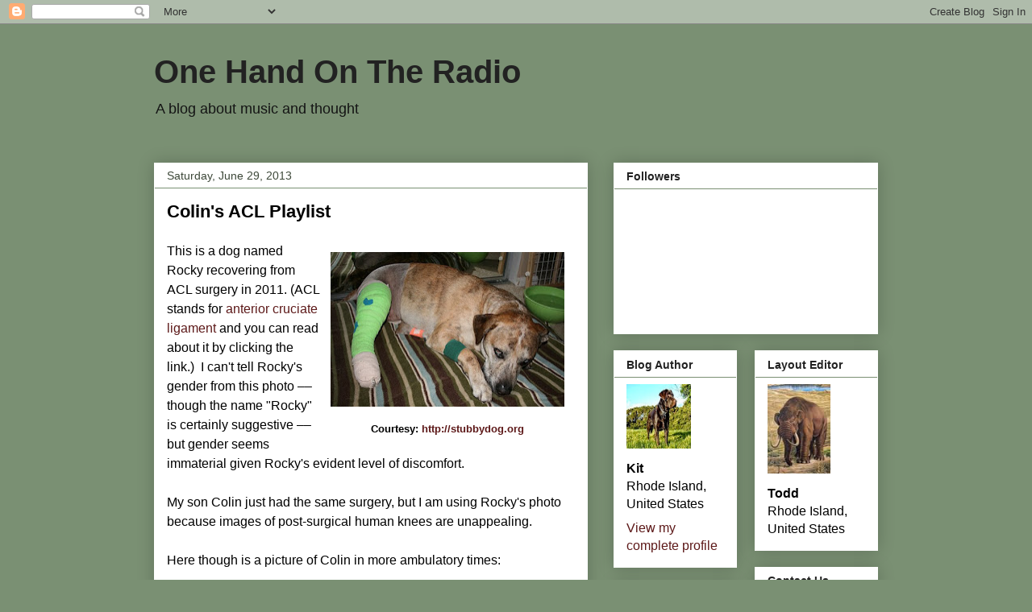

--- FILE ---
content_type: text/html; charset=UTF-8
request_url: https://www.onehandontheradio.com/2013/06/colins-acl-playlist.html
body_size: 19722
content:
<!DOCTYPE html>
<html class='v2' dir='ltr' xmlns='http://www.w3.org/1999/xhtml' xmlns:b='http://www.google.com/2005/gml/b' xmlns:data='http://www.google.com/2005/gml/data' xmlns:expr='http://www.google.com/2005/gml/expr'>
<head>
<link href='https://www.blogger.com/static/v1/widgets/4128112664-css_bundle_v2.css' rel='stylesheet' type='text/css'/>
<meta content='IE=EmulateIE7' http-equiv='X-UA-Compatible'/>
<meta content='width=1100' name='viewport'/>
<meta content='text/html; charset=UTF-8' http-equiv='Content-Type'/>
<meta content='blogger' name='generator'/>
<link href='https://www.onehandontheradio.com/favicon.ico' rel='icon' type='image/x-icon'/>
<link href='https://www.onehandontheradio.com/2013/06/colins-acl-playlist.html' rel='canonical'/>
<link rel="alternate" type="application/atom+xml" title="One Hand On The Radio - Atom" href="https://www.onehandontheradio.com/feeds/posts/default" />
<link rel="alternate" type="application/rss+xml" title="One Hand On The Radio - RSS" href="https://www.onehandontheradio.com/feeds/posts/default?alt=rss" />
<link rel="service.post" type="application/atom+xml" title="One Hand On The Radio - Atom" href="https://www.blogger.com/feeds/4931948236571195668/posts/default" />

<link rel="alternate" type="application/atom+xml" title="One Hand On The Radio - Atom" href="https://www.onehandontheradio.com/feeds/775560881695422103/comments/default" />
<!--Can't find substitution for tag [blog.ieCssRetrofitLinks]-->
<link href='https://blogger.googleusercontent.com/img/b/R29vZ2xl/AVvXsEhebydbqx_BHsbzGj-TG4WzF7cfQ6zurkLGh5miZjUlqaWict7oIftwmAeR_Eq5OkcmLH6ALMKV8M5CillERzf6wxLVuqKEFuTeNuJnECedr1ahiqm1kN8JR9A5CICHdptMOyvC5mYRRmqL/s290/RockySurgery575p.jpg' rel='image_src'/>
<meta content='https://www.onehandontheradio.com/2013/06/colins-acl-playlist.html' property='og:url'/>
<meta content='Colin&#39;s ACL Playlist' property='og:title'/>
<meta content='Essays in which text is elaborated with quoted material, music, and images, or in which such material is used as subjects for commentary.' property='og:description'/>
<meta content='https://blogger.googleusercontent.com/img/b/R29vZ2xl/AVvXsEhebydbqx_BHsbzGj-TG4WzF7cfQ6zurkLGh5miZjUlqaWict7oIftwmAeR_Eq5OkcmLH6ALMKV8M5CillERzf6wxLVuqKEFuTeNuJnECedr1ahiqm1kN8JR9A5CICHdptMOyvC5mYRRmqL/w1200-h630-p-k-no-nu/RockySurgery575p.jpg' property='og:image'/>
<title>
One Hand On The Radio: Colin's ACL Playlist
</title>
<style id='page-skin-1' type='text/css'><!--
/*
-----------------------------------------------
Blogger Template Style
Name:     Awesome Inc.
Designer: Tina Chen
URL:      tinachen.org
----------------------------------------------- */
/* Variable definitions
====================
<Variable name="keycolor" description="Main Color" type="color" default="#ffffff"/>
<Group description="Page" selector=".body-fauxcolumns-outer">
<Variable name="body.font" description="Font" type="font"
default="normal normal 16px Arial, Tahoma, Helvetica, FreeSans, sans-serif"/>
<Variable name="body.background.color" description="Background Color" type="color" default="#000000"/>
<Variable name="body.text.color" description="Text Color" type="color" default="#ffffff"/>
</Group>
<Group description="Links" selector=".main-inner">
<Variable name="link.color" description="Link Color" type="color" default="#888888"/>
<Variable name="link.visited.color" description="Visited Color" type="color" default="#444444"/>
<Variable name="link.hover.color" description="Hover Color" type="color" default="#cccccc"/>
</Group>
<Group description="Blog Title" selector=".header">
<Variable name="header.font" description="Title Font" type="font"
default="normal bold 40px Arial, Tahoma, Helvetica, FreeSans, sans-serif"/>
<Variable name="header.text.color" description="Title Color" type="color" default="#000000" />
<Variable name="description.text.color" description="Description Color" type="color"
default="#000000" />
</Group>
<Group description="Tabs Text" selector=".tabs-outer .PageList">
<Variable name="tabs.font" description="Font" type="font"
default="normal bold 14px Arial, Tahoma, Helvetica, FreeSans, sans-serif"/>
<Variable name="tabs.text.color" description="Text Color" type="color" default="#000000"/>
<Variable name="tabs.selected.text.color" description="Selected Color" type="color" default="#443948"/>
</Group>
<Group description="Tabs Background" selector=".tabs-outer .PageList">
<Variable name="tabs.background.color" description="Background Color" type="color" default="#141414"/>
<Variable name="tabs.selected.background.color" description="Selected Color" type="color" default="#444444"/>
<Variable name="tabs.border.color" description="Border Color" type="color" default="#ffffff"/>
</Group>
<Group description="Date Header" selector=".Blog">
<Variable name="date.font" description="Font" type="font"
default="normal normal 14px Arial, Tahoma, Helvetica, FreeSans, sans-serif"/>
<Variable name="date.text.color" description="Text Color" type="color" default="#666666"/>
<Variable name="date.border.color" description="Border Color" type="color" default="#ffffff"/>
</Group>
<Group description="Post Title" selector=".post">
<Variable name="post.title.font" description="Font" type="font"
default="normal bold 22px Arial, Tahoma, Helvetica, FreeSans, sans-serif"/>
<Variable name="post.title.text.color" description="Text Color" type="color" default="#000000"/>
</Group>
<Group description="Gadget Text" selector=".sidebar .widget">
<Variable name="widget.title.font" description="Title Font" type="font"
default="normal bold 14px Arial, Tahoma, Helvetica, FreeSans, sans-serif"/>
<Variable name="widget.title.text.color" description="Title Color" type="color" default="#000000"/>
<Variable name="widget.alternate.text.color" description="Alternate Color" type="color" default="#666666"/>
</Group>
<Group description="Gadget Background" selector=".main-inner">
<Variable name="widget.background.color" description="Background Color" type="color" default="#141414"/>
<Variable name="widget.border.color" description="Border Color" type="color" default="#222222"/>
<Variable name="widget.border.bevel.color" description="Bevel Color" type="color" default="#000000"/>
</Group>
<Group description="Images" selector=".main-inner">
<Variable name="image.background.color" description="Background Color" type="color" default="transparent"/>
<Variable name="image.border.color" description="Border Color" type="color" default="transparent"/>
</Group>
<Group description="Feed Links" selector=".blog-feeds">
<Variable name="feed.link.color" description="Link Color" type="color" default="#5d1919"/>
<Variable name="feed.link.visited.color" description="Visited Color" type="color" default="#5d1919"/>
<Variable name="feed.link.hover.color" description="Hover Color" type="color" default="#800000"/>
</Group>
<Variable name="body.background" description="Body Background" type="background"
color="#7a9073"
default="$(color) none repeat scroll top left"/>
<Variable name="body.background.gradient.cap" description="Body Gradient Cap" type="url"
default="none"/>
<Variable name="tabs.background.gradient" description="Tabs Background Gradient" type="url"
default="none"/>
<Variable name="widget.padding.top" description="Widget Padding Top" type="length" default="8px" />
<Variable name="widget.border.radius" description="Gadget Border Radius" type="length" default="0" />
<Variable name="date.space" description="Date Space" type="length" default="30px" />
<Variable name="date.position" description="Date Float" type="string" default="static" />
<Variable name="date.padding.bottom" description="Date Padding Bottom" type="length" default="0" />
<Variable name="date.border.size" description="Date Border Size" type="length" default="0" />
<Variable name="date.background" description="Date Background" type="background" color="transparent"
default="$(color) none no-repeat scroll top left" />
<Variable name="post.first.padding.top" description="First Post Padding Top" type="length" default="0" />
<Variable name="image.shadow.spread" description="Image Shadow Size" type="length" default="0"/>
<Variable name="image.border.radius" description="Image Border Radius" type="length" default="0"/>
<Variable name="separator.outdent" description="Separator Outdent" type="length" default="15px" />
<Variable name="title.separator.border.size" description="Widget Title Border Size" type="length" default="1px" />
<Variable name="list.separator.border.size" description="List Separator Border Size" type="length" default="1px" />
<Variable name="shadow.spread" description="Shadow Size" type="length" default="0"/>
<Variable name="startSide" description="Side where text starts in blog language" type="automatic" default="left"/>
<Variable name="endSide" description="Side where text ends in blog language" type="automatic" default="right"/>
*/
/* Content
----------------------------------------------- */
body {
font: normal normal 16px Arial, Tahoma, Helvetica, FreeSans, sans-serif;
color: #000000;
background: #7a9073 none repeat scroll top left;
}
html body .content-outer {
min-width: 0;
max-width: 100%;
width: 100%;
}
a:link {
text-decoration: none;
color: #5d1919;
}
a:visited {
text-decoration: none;
color: #5d1919;
}
a:hover {
text-decoration: underline;
color: #800000;
}
.body-fauxcolumn-outer .cap-top {
position: absolute;
z-index: 1;
height: 276px;
width: 100%;
background: transparent none repeat-x scroll top left;
_background-image: none;
}
/* Columns
----------------------------------------------- */
.content-inner {
padding: 0;
}
.header-inner .section {
margin: 0 16px;
}
.tabs-inner .section {
margin: 0 16px;
}
.main-inner {
padding-top: 30px;
}
.main-inner .column-center-inner,
.main-inner .column-left-inner,
.main-inner .column-right-inner {
padding: 0 5px;
}
/* Header
----------------------------------------------- */
.header-inner {
padding: 15px 0;
}
.Header h1 {
font: normal bold 40px Arial, Tahoma, Helvetica, FreeSans, sans-serif;
color: #222222;
}
.Header h1 a {
color: #222222;
}
.Header .description {
font-size: 115%;
color: #141414;
}
.header-inner .Header .titlewrapper,
.header-inner .Header .descriptionwrapper {
padding-left: 0;
padding-right: 0;
margin-bottom: 0;
}
/* Tabs
----------------------------------------------- */
.tabs-outer {
overflow: hidden;
position: relative;
background: #ffffff url(//www.blogblog.com/1kt/awesomeinc/tabs_gradient_light.png) repeat scroll 0 0;
}
#layout .tabs-outer {
overflow: visible;
}
.tabs-cap-top, .tabs-cap-bottom {
position: absolute;
width: 100%;
border-top: 1px solid #ffffff;
}
.tabs-cap-bottom {
bottom: 0;
}
.tabs-inner .widget li a {
display: block;
margin: 0;
padding: .65em 1.5em;
font: normal bold 14px Arial, Tahoma, Helvetica, FreeSans, sans-serif;
color: #443948;
border-top: 1px solid #ffffff;
border-bottom: 1px solid #ffffff;
border-left: 1px solid #ffffff;
}
.tabs-inner .widget li:last-child a {
border-right: 1px solid #ffffff;
}
.tabs-inner .widget li.selected a, .tabs-inner .widget li a:hover {
background: #444444 url(//www.blogblog.com/1kt/awesomeinc/tabs_gradient_light.png) repeat-x scroll 0 -100px;
color: #443948;
}
/* Headings
----------------------------------------------- */
h2 {
font: normal bold 14px Arial, Tahoma, Helvetica, FreeSans, san-serif;
color: #222222;
}
/* Widgets
----------------------------------------------- */
.main-inner .section {
margin: 0 27px;
padding: 0;
}
.main-inner .widget {
background-color: #ffffff;
border: 1px solid #ffffff;
padding: 0 15px 15px;
margin: 20px -16px;
-moz-box-shadow: 0 0 20px rgba(0, 0, 0, .2);
-webkit-box-shadow: 0 0 20px rgba(0, 0, 0, .2);
-goog-ms-box-shadow: 0 0 20px rgba(0, 0, 0, .2);
box-shadow: 0 0 20px rgba(0, 0, 0, .2);
-moz-border-radius: 0;
-webkit-border-radius: 0;
-goog-ms-border-radius: 0;
border-radius: 0;
}
.main-inner .widget h2 {
margin: 0 -15px;
padding: .6em 15px .5em;
border-bottom: 1px solid #7a9073;
}
.footer-inner .widget h2 {
padding: 0 0 .4em;
border-bottom: 1px solid #7a9073;
}
.main-inner .widget h2 + div, .footer-inner .widget h2 + div {
border-top: 1px solid #ffffff;
padding-top: 15px;
}
.main-inner .widget .widget-content {
margin: 0 -15px;
padding: 7px 15px 0;
}
.main-inner .widget ul, .main-inner .widget #ArchiveList ul.flat {
margin: -15px -15px 0;
padding: 0;
list-style: none;
}
.main-inner .widget #ArchiveList {
margin: -15px 0 0;
}
.main-inner .widget ul li, .main-inner .widget #ArchiveList ul.flat li {
padding: .5em 15px;
text-indent: 0;
color: #666666;
border-top: 1px solid #ffffff;
border-bottom: 1px solid #7a9073;
}
.main-inner .widget #ArchiveList ul li {
padding-top: .25em;
padding-bottom: .25em;
}
.main-inner .widget ul li:first-child, .main-inner .widget #ArchiveList ul.flat li:first-child {
border-top: none;
}
.main-inner .widget ul li:last-child, .main-inner .widget #ArchiveList ul.flat li:last-child {
border-bottom: none;
}
.post-body {
font-size: 16px;
line-height: 1.5;
position: relative;
}
.main-inner .widget .post-body ul {
padding: 0 2.5em;
margin: .5em 0;
list-style: disc;
}
.main-inner .widget .post-body ul li {
padding: 0.25em 0;
margin-bottom: .25em;
color: #000000;
border: none;
}
.footer-inner .widget ul {
padding: 0;
list-style: none;
}
.widget .zippy {
color: #666666;
}
/* Posts
----------------------------------------------- */
body .main-inner .Blog {
padding: 0;
margin-bottom: 5em;
background-color: transparent;
border: none;
font-size:16px
-moz-box-shadow: 0 0 0 rgba(0, 0, 0, 0);
-webkit-box-shadow: 0 0 0 rgba(0, 0, 0, 0);
-goog-ms-box-shadow: 0 0 0 rgba(0, 0, 0, 0);
box-shadow: 0 0 0 rgba(0, 0, 0, 0);
}
.main-inner .section:last-child .Blog:last-child {
padding: 0;
margin-bottom: 5em;
}
.main-inner .widget h2.date-header {
margin: 0 -15px;
padding: 0 0 0 0;
font: normal normal 14px Arial, Tahoma, Helvetica, FreeSans, sans-serif;
color: #3d4839;
background: transparent none no-repeat scroll top left;
border-top: 0 solid #7a9073;
border-bottom: 1px solid #7a9073;
position: static;
bottom: 100%;
right: 15px;
}
.main-inner .widget h2.date-header span {
display: block;
padding: .5em 15px;
border-left: 0 solid #7a9073;
border-right: 0 solid #7a9073;
}
.date-outer {
position: relative;
margin: 30px 0 20px;
padding: 0 15px;
background-color: #ffffff;
border: 1px solid #ffffff;
-moz-box-shadow: 0 0 20px rgba(0, 0, 0, .2);
-webkit-box-shadow: 0 0 20px rgba(0, 0, 0, .2);
-goog-ms-box-shadow: 0 0 20px rgba(0, 0, 0, .2);
box-shadow: 0 0 20px rgba(0, 0, 0, .2);
-moz-border-radius: 0;
-webkit-border-radius: 0;
-goog-ms-border-radius: 0;
border-radius: 0;
}
.date-outer:first-child {
margin-top: 0;
}
.date-posts {
margin: 0 -15px;
padding: 0 15px;
clear: both;
}
.post-outer, .inline-ad {
border-top: 1px solid #ffffff;
border-bottom: 1px solid #7a9073;
margin: 0 -15px;
padding: 15px 15px;
}
.post-outer {
padding-bottom: 10px;
}
.post-outer:first-child {
padding-top: 0;
border-top: none;
}
.post-outer:last-child, .inline-ad:last-child {
border-bottom: none;
}
.post-body img {
padding: 8px;
background: transparent;
border: 1px solid transparent;
-moz-box-shadow: 0 0 0 rgba(0, 0, 0, .2);
-webkit-box-shadow: 0 0 0 rgba(0, 0, 0, .2);
box-shadow: 0 0 0 rgba(0, 0, 0, .2);
-moz-border-radius: 0;
-webkit-border-radius: 0;
border-radius: 0;
}
h3.post-title, h4 {
font: normal bold 22px Arial, Tahoma, Helvetica, FreeSans, sans-serif;
color: #000000;
}
h3.post-title a {
color: inherit;
}
h3.post-title a:hover {
color: #800000;
}
.post-header {
margin: 0 0 1.5em;
}
.post-body {
line-height: 1.5em;
}
.post-footer {
margin: 1.5em;
}
#blog-pager {
padding: 15px;
font-size: 160%;
background-color: #ffffff;
border: 1px solid #ffffff;
-moz-box-shadow: 0 0 20px rgba(0, 0, 0, .2);
-webkit-box-shadow: 0 0 20px rgba(0, 0, 0, .2);
-goog-ms-box-shadow: 0 0 20px rgba(0, 0, 0, .2);
box-shadow: 0 0 20px rgba(0, 0, 0, .2);
-moz-border-radius: 0;
-webkit-border-radius: 0;
-goog-ms-border-radius: 0;
border-radius: 0;
}
.blog-feeds, .post-feeds {
margin: 1em 0;
text-align: center;
}
.blog-feeds a, .post-feeds a {
color: #4d0000;
}
.blog-feeds a:visited, .post-feeds a:visited {
color: #4d0000;
}
.blog-feeds a:hover, .post-feeds a:hover {
color: #800000;
}
.post-outer .comments {
margin-top: 2em;
}
}
/* Footer
----------------------------------------------- */
.footer-fauxborder-left {
border-top: 1px solid #8c9c00;
background-color: #eeeeee;
-moz-box-shadow: 0 0 20px rgba(0, 0, 0, .2);
-webkit-box-shadow: 0 0 20px rgba(0, 0, 0, .2);
-goog-ms-box-shadow: 0 0 20px rgba(0, 0, 0, .2);
box-shadow: 0 0 20px rgba(0, 0, 0, .2);
margin: 0 -20px;
}
/* onehandontheradio added styles
----------------------------------------------- */
.profiled-music {margin:5px 25px 0px; padding:3px 5px; background:#BBA16F}
.p-m-title {font-weight:bold;line-height:1.1em;margin-bottom:10px;}
ul.artist-link {list-style-type:none}
aside .widget img { float : none!important; }
--></style>
<style id='template-skin-1' type='text/css'><!--
body {
min-width: 930px;
}
.content-outer, .region-inner {
min-width: 930px;
max-width: 930px;
_width: 930px;
}
.main-inner .columns {
padding-left: 0;
padding-right: 360px;
}
.main-inner .fauxcolumn-center-outer {
left: 0;
right: 360px;
/* IE6 does not respect left and right together */
_width: expression(this.parentNode.offsetWidth -
parseInt("0") -
parseInt("360px") + 'px');
}
.main-inner .fauxcolumn-left-outer {
width: 0;
}
.main-inner .fauxcolumn-right-outer {
width: 360px;
}
.main-inner .column-left-outer {
width: 0;
right: 0;
margin-right: -0;
}
.main-inner .column-right-outer {
width: 360px;
margin-right: -360px;
}
#layout {
min-width: 0;
}
#layout .content-outer {
min-width: 0;
width: 800px;
}
#layout .region-inner {
min-width: 0;
width: auto;
}
--></style>
<link href='https://www.blogger.com/dyn-css/authorization.css?targetBlogID=4931948236571195668&amp;zx=2f9f892b-7e0a-4260-ac72-76cb8167549a' media='none' onload='if(media!=&#39;all&#39;)media=&#39;all&#39;' rel='stylesheet'/><noscript><link href='https://www.blogger.com/dyn-css/authorization.css?targetBlogID=4931948236571195668&amp;zx=2f9f892b-7e0a-4260-ac72-76cb8167549a' rel='stylesheet'/></noscript>
<meta name='google-adsense-platform-account' content='ca-host-pub-1556223355139109'/>
<meta name='google-adsense-platform-domain' content='blogspot.com'/>

</head>
<body class='loading'>
<div class='navbar section' id='navbar'><div class='widget Navbar' data-version='1' id='Navbar1'><script type="text/javascript">
    function setAttributeOnload(object, attribute, val) {
      if(window.addEventListener) {
        window.addEventListener('load',
          function(){ object[attribute] = val; }, false);
      } else {
        window.attachEvent('onload', function(){ object[attribute] = val; });
      }
    }
  </script>
<div id="navbar-iframe-container"></div>
<script type="text/javascript" src="https://apis.google.com/js/platform.js"></script>
<script type="text/javascript">
      gapi.load("gapi.iframes:gapi.iframes.style.bubble", function() {
        if (gapi.iframes && gapi.iframes.getContext) {
          gapi.iframes.getContext().openChild({
              url: 'https://www.blogger.com/navbar/4931948236571195668?po\x3d775560881695422103\x26origin\x3dhttps://www.onehandontheradio.com',
              where: document.getElementById("navbar-iframe-container"),
              id: "navbar-iframe"
          });
        }
      });
    </script><script type="text/javascript">
(function() {
var script = document.createElement('script');
script.type = 'text/javascript';
script.src = '//pagead2.googlesyndication.com/pagead/js/google_top_exp.js';
var head = document.getElementsByTagName('head')[0];
if (head) {
head.appendChild(script);
}})();
</script>
</div></div>
<div class='body-fauxcolumns'>
<div class='fauxcolumn-outer body-fauxcolumn-outer'>
<div class='cap-top'>
<div class='cap-left'></div>
<div class='cap-right'></div>
</div>
<div class='fauxborder-left'>
<div class='fauxborder-right'></div>
<div class='fauxcolumn-inner'>
</div>
</div>
<div class='cap-bottom'>
<div class='cap-left'></div>
<div class='cap-right'></div>
</div>
</div>
</div>
<div class='content-outer'>
<div class='content-cap-top cap-top'>
<div class='cap-left'></div>
<div class='cap-right'></div>
</div>
<div class='fauxborder-left content-fauxborder-left'>
<div class='fauxborder-right content-fauxborder-right'></div>
<div class='content-inner'>
<header>
<div class='header-outer'>
<div class='header-cap-top cap-top'>
<div class='cap-left'></div>
<div class='cap-right'></div>
</div>
<div class='fauxborder-left header-fauxborder-left'>
<div class='fauxborder-right header-fauxborder-right'></div>
<div class='region-inner header-inner'>
<div class='header section' id='header'><div class='widget Header' data-version='1' id='Header1'>
<div id='header-inner'>
<div class='titlewrapper'>
<h1 class='title'>
<a href='https://www.onehandontheradio.com/'>
One Hand On The Radio
</a>
</h1>
</div>
<div class='descriptionwrapper'>
<p class='description'>
<span>
A blog about music and thought
</span>
</p>
</div>
</div>
</div></div>
</div>
</div>
<div class='header-cap-bottom cap-bottom'>
<div class='cap-left'></div>
<div class='cap-right'></div>
</div>
</div>
</header>
<div class='tabs-outer'>
<div class='tabs-cap-top cap-top'>
<div class='cap-left'></div>
<div class='cap-right'></div>
</div>
<div class='fauxborder-left tabs-fauxborder-left'>
<div class='fauxborder-right tabs-fauxborder-right'></div>
<div class='region-inner tabs-inner'>
<div class='tabs no-items section' id='crosscol'></div>
<div class='tabs no-items section' id='crosscol-overflow'></div>
</div>
</div>
<div class='tabs-cap-bottom cap-bottom'>
<div class='cap-left'></div>
<div class='cap-right'></div>
</div>
</div>
<div class='main-outer'>
<div class='main-cap-top cap-top'>
<div class='cap-left'></div>
<div class='cap-right'></div>
</div>
<div class='fauxborder-left main-fauxborder-left'>
<div class='fauxborder-right main-fauxborder-right'></div>
<div class='region-inner main-inner'>
<div class='columns fauxcolumns'>
<div class='fauxcolumn-outer fauxcolumn-center-outer'>
<div class='cap-top'>
<div class='cap-left'></div>
<div class='cap-right'></div>
</div>
<div class='fauxborder-left'>
<div class='fauxborder-right'></div>
<div class='fauxcolumn-inner'>
</div>
</div>
<div class='cap-bottom'>
<div class='cap-left'></div>
<div class='cap-right'></div>
</div>
</div>
<div class='fauxcolumn-outer fauxcolumn-left-outer'>
<div class='cap-top'>
<div class='cap-left'></div>
<div class='cap-right'></div>
</div>
<div class='fauxborder-left'>
<div class='fauxborder-right'></div>
<div class='fauxcolumn-inner'>
</div>
</div>
<div class='cap-bottom'>
<div class='cap-left'></div>
<div class='cap-right'></div>
</div>
</div>
<div class='fauxcolumn-outer fauxcolumn-right-outer'>
<div class='cap-top'>
<div class='cap-left'></div>
<div class='cap-right'></div>
</div>
<div class='fauxborder-left'>
<div class='fauxborder-right'></div>
<div class='fauxcolumn-inner'>
</div>
</div>
<div class='cap-bottom'>
<div class='cap-left'></div>
<div class='cap-right'></div>
</div>
</div>
<!-- corrects IE6 width calculation -->
<div class='columns-inner'>
<div class='column-center-outer'>
<div class='column-center-inner'>
<div class='main section' id='main'><div class='widget Blog' data-version='1' id='Blog1'>
<div class='blog-posts hfeed'>
<!--Can't find substitution for tag [defaultAdStart]-->

                                    <div class="date-outer">
                                  
<h2 class='date-header'>
<span>
Saturday, June 29, 2013
</span>
</h2>

                                    <div class="date-posts">
                                  
<div class='post-outer'>
<div class='post hentry'>
<a name='775560881695422103'></a>
<h3 class='post-title entry-title'>
<a href='https://www.onehandontheradio.com/2013/06/colins-acl-playlist.html'>
Colin's ACL Playlist
</a>
</h3>
<div class='post-header'>
<div class='post-header-line-1'></div>
</div>
<div class='post-body entry-content'>
<table cellpadding="0" cellspacing="0" class="tr-caption-container" style="float: right; margin-left: 0em; text-align: right;"><tbody>
<tr><td style="text-align: center;"><a href="https://blogger.googleusercontent.com/img/b/R29vZ2xl/AVvXsEhebydbqx_BHsbzGj-TG4WzF7cfQ6zurkLGh5miZjUlqaWict7oIftwmAeR_Eq5OkcmLH6ALMKV8M5CillERzf6wxLVuqKEFuTeNuJnECedr1ahiqm1kN8JR9A5CICHdptMOyvC5mYRRmqL/s1600/RockySurgery575p.jpg" imageanchor="1" style="clear: right; margin-bottom: 0em; margin-left: auto; margin-right: auto;"><img border="0" height="192" src="https://blogger.googleusercontent.com/img/b/R29vZ2xl/AVvXsEhebydbqx_BHsbzGj-TG4WzF7cfQ6zurkLGh5miZjUlqaWict7oIftwmAeR_Eq5OkcmLH6ALMKV8M5CillERzf6wxLVuqKEFuTeNuJnECedr1ahiqm1kN8JR9A5CICHdptMOyvC5mYRRmqL/s290/RockySurgery575p.jpg" width="290" /></a></td></tr>
<tr><td class="tr-caption" style="text-align: center;"><b>Courtesy:<a href="http://stubbydog.org/2011/04/how-have-you-helped-your-dog-recover-from-an-injury/">&nbsp;http://stubbydog.org</a></b></td></tr>
</tbody></table>
<a href="http://photobucket.com/images/%20%20ACL%20surgery" style="clear: right; float: right; margin-bottom: 0em; margin-left: 1em;" target="_blank"></a>This is a dog named Rocky recovering from ACL surgery in 2011.&nbsp;(ACL stands for&nbsp;<a href="http://en.wikipedia.org/wiki/%20Anterior_%20cruciate_%20ligament">anterior cruciate ligament</a>&nbsp;and you can read about it by clicking the link.) &nbsp;I can't tell Rocky's gender from this photo &#8211;&#8211; though the name "Rocky" is certainly suggestive &#8211;&#8211; but gender seems immaterial given Rocky's evident level of discomfort.<br />
<br />
My son Colin just had the same surgery, but I am using Rocky's photo because images of post-surgical human knees are unappealing.<a href="http://photobucket.com/images/ACL%20surgery" style="clear: right; float: right; margin-bottom: 1em; margin-left: 1em;" target="_blank"></a><br />
<br />
Here though is a picture of Colin in more ambulatory times:<br />
<br />
<table cellpadding="0" cellspacing="0" class="tr-caption-container" style="float: right; margin-left: 1em; text-align: right;"><tbody>
<tr><td style="text-align: center;"><a href="https://blogger.googleusercontent.com/img/b/R29vZ2xl/AVvXsEi3GuF_0yXtGS5tURoB7cM8r8NLJOlZbVEbLR15-GOVEmY63f2pR68pC-cce0eXu2bDp1BagKLTVhlfRpsd75chiQ3mF7SG_hih1lKlJvg8QFwgqXUZs22ll_LEirv8kaRyT7Mv_kAF2M5F/s403/Colin,+somewhere,+March+16.jpg" imageanchor="1" style="clear: right; margin-bottom: 1em; margin-left: auto; margin-right: auto;"><img border="0" height="290" src="https://blogger.googleusercontent.com/img/b/R29vZ2xl/AVvXsEi3GuF_0yXtGS5tURoB7cM8r8NLJOlZbVEbLR15-GOVEmY63f2pR68pC-cce0eXu2bDp1BagKLTVhlfRpsd75chiQ3mF7SG_hih1lKlJvg8QFwgqXUZs22ll_LEirv8kaRyT7Mv_kAF2M5F/s290/Colin,+somewhere,+March+16.jpg" width="290" /></a></td></tr>
<tr><td class="tr-caption" style="text-align: center;"><b>Colin (March 2013)</b></td></tr>
</tbody></table>
I've put together a music playlist to accompany Colin's recuperation. Most of the songs are about dancing or other motion, and are meant to anticipate a happy future of restored movement and flexibility. Then again, some songs have nothing to do with dancing or motion; I just like them. (One of these, 1958's "Everyday Of The Week" by the <a href="http://www.uncamarvy.com/Students/students.html">Students</a>,&nbsp;may sound suspiciously similar &#8211;&#8211; its tune anyway &#8211;&#8211; to 1961's "Bristol Stomp" by the Dovells.)<br />
<br />
<h1 style="float: right; margin-right: 0px;">
<div id="input_box" style="background-color: #70040a; border-bottom-left-radius: 15px; border-bottom-right-radius: 15px; border-top-left-radius: 15px; border-top-right-radius: 15px; border: 2px solid #70040A; font-family: Arial, Tahoma, Helvetica, FreeSans, sans-serif; font-size: 16px; height: 262px; line-height: 16px; padding: 4px; width: 226px;">
<iframe allowfullscreen="true" height="262" mozallowfullscreen="true" src="https://s3.amazonaws.com/files.podsnack.com/iframe/embed.html?hash=avcfgmnn&amp;t=1465856481" style="border: none;" webkitallowfullscreen="true" width="226"></iframe>
</div>
</h1>
Finally, Sam Cooke's "You Send Me" is included because Colin likes it, and James Taylor's "Your Smiling Face" because it reminds me of someone dear to him.<br />
<br />
I hope Rocky is still with us and well and comfortable, and I wish Colin a rapid recovery.<br />
<br />
<br />
<br />
<br />
<br />
&nbsp;
&nbsp;
&nbsp;
&nbsp;
&nbsp;
<br />
<br />
<div style='clear: both;'></div>
</div>
<div class='post-footer'>
<div class='post-footer-line post-footer-line-1'>
<span class='post-author vcard'>
Posted by
<span class='fn'>
Kit
</span>
</span>
<span class='post-comment-link'>
</span>
<span class='post-icons'>
<span class='item-action'>
<a href='https://www.blogger.com/email-post/4931948236571195668/775560881695422103' title='Email Post'></a>
</span>
<span class='item-control blog-admin pid-240421823'>
<a href='https://www.blogger.com/post-edit.g?blogID=4931948236571195668&postID=775560881695422103&from=pencil' title='Edit Post'>
<img alt="" class="icon-action" height="18" src="//img2.blogblog.com/img/icon18_edit_allbkg.gif" width="18">
</a>
</span>
<hr/>
</span>
</div>
<b>
                                    If you liked this post, please consider sharing:
                                  </b>
<div>
<a addthis:title='Colin&#39;s ACL Playlist' addthis:url='https://www.onehandontheradio.com/2013/06/colins-acl-playlist.html' class='addthis_button'>
<img alt="Bookmark and Share" height="16" src="https://lh3.googleusercontent.com/blogger_img_proxy/AEn0k_tH2Hw9jqKAYreeebNF7p3Qofk8M9zo35JgjOYrVDLDkGXTQ0NGL96JDke8EQCZUZCVhjYTMtffksbKD1mRNH9nv5N-qJUTaDtczo8rAjED3zEk71KZdQ=s0-d" style="border:0" width="125">
</a>
<script src="//s7.addthis.com/js/250/addthis_widget.js#username=xa-4bf2bfa85a135183" type="text/javascript"></script>
</div>
<div class='post-footer-line post-footer-line-2'>
<span class='post-labels'>
Labels:
<a href='https://www.onehandontheradio.com/search/label/Anterior%20Cruciate%20Ligament' rel='tag'>
Anterior Cruciate Ligament
</a>

                                            ,
                                          
<a href='https://www.onehandontheradio.com/search/label/The%20Dovells' rel='tag'>
The Dovells
</a>

                                            ,
                                          
<a href='https://www.onehandontheradio.com/search/label/The%20Students' rel='tag'>
The Students
</a>
</span>
</div>
<div class='post-footer-line post-footer-line-3'>
<span class='post-location'>
</span>
</div>
</div>
</div>
<div class='comments' id='comments'>
<a name='comments'></a>
<h4>
2 comments
                                    :
                                  </h4>
<div id='Blog1_comments-block-wrapper'>
<dl class='avatar-comment-indent' id='comments-block'>
<dt class='comment-author ' id='c534950446684002974'>
<a name='c534950446684002974'></a>
<div class="avatar-image-container avatar-stock"><span dir="ltr"><a href="http://laurastaton.com" target="" rel="nofollow" onclick=""><img src="//resources.blogblog.com/img/blank.gif" width="35" height="35" alt="" title="Laura Staton">

</a></span></div>
<a href='http://laurastaton.com' rel='nofollow'>
Laura Staton
</a>
said...
</dt>
<dd class='comment-body' id='Blog1_cmt-534950446684002974'>
<p>
Thank you Kit cant wait to listen. As you may know Colin and I share this lovely experience. love lulu
</p>
</dd>
<dd class='comment-footer'>
<span class='comment-timestamp'>
<a href='https://www.onehandontheradio.com/2013/06/colins-acl-playlist.html?showComment=1372639927496#c534950446684002974' title='comment permalink'>
June 30, 2013 at 8:52&#8239;PM
</a>
<span class='item-control blog-admin pid-1779793166'>
<a class='comment-delete' href='https://www.blogger.com/comment/delete/4931948236571195668/534950446684002974' title='Delete Comment'>
<img src='//www.blogger.com/img/icon_delete13.gif'/>
</a>
</span>
</span>
</dd>
<dt class='comment-author ' id='c8871922777419352388'>
<a name='c8871922777419352388'></a>
<div class="avatar-image-container vcard"><span dir="ltr"><a href="https://www.blogger.com/profile/03964291132366262298" target="" rel="nofollow" onclick="" class="avatar-hovercard" id="av-8871922777419352388-03964291132366262298"><img src="https://resources.blogblog.com/img/blank.gif" width="35" height="35" class="delayLoad" style="display: none;" longdesc="//blogger.googleusercontent.com/img/b/R29vZ2xl/AVvXsEgb9LwUOqeVNoMdQ8AzPDknH8oRxW8h688QjHBx-L6ZWuoNCFvBlSZDjDz2DnF4TywFOSiMKVDL-KKZI3shXwNoaRgW5lfJvorUIwze5SW51IByvqNVhYmtgE1_mK19Xw/s45-c/IMG_3478.JPG" alt="" title="Elizabeth">

<noscript><img src="//blogger.googleusercontent.com/img/b/R29vZ2xl/AVvXsEgb9LwUOqeVNoMdQ8AzPDknH8oRxW8h688QjHBx-L6ZWuoNCFvBlSZDjDz2DnF4TywFOSiMKVDL-KKZI3shXwNoaRgW5lfJvorUIwze5SW51IByvqNVhYmtgE1_mK19Xw/s45-c/IMG_3478.JPG" width="35" height="35" class="photo" alt=""></noscript></a></span></div>
<a href='https://www.blogger.com/profile/03964291132366262298' rel='nofollow'>
Elizabeth
</a>
said...
</dt>
<dd class='comment-body' id='Blog1_cmt-8871922777419352388'>
<p>
Came here via Buster&#39;s blog!<br />Greetings. Hope the surgery is now a thing of the past and happy strides are being made all around.<br />You music choices are spot on.<br />My husband had a motorcycle accident ages ago and 9 surgeries later he is still mobile. Our previous dog in the country got knocked down by a car and ended up having a vet that was partly trained by my husband&#39;s surgeon. Dr Rosen used to lecture at the vet school in Chicago&#8230;..
</p>
</dd>
<dd class='comment-footer'>
<span class='comment-timestamp'>
<a href='https://www.onehandontheradio.com/2013/06/colins-acl-playlist.html?showComment=1384355998321#c8871922777419352388' title='comment permalink'>
November 13, 2013 at 10:19&#8239;AM
</a>
<span class='item-control blog-admin pid-1186617879'>
<a class='comment-delete' href='https://www.blogger.com/comment/delete/4931948236571195668/8871922777419352388' title='Delete Comment'>
<img src='//www.blogger.com/img/icon_delete13.gif'/>
</a>
</span>
</span>
</dd>
</dl>
</div>
<p class='comment-footer'>
<div class='comment-form'>
<a name='comment-form'></a>
<h4 id='comment-post-message'>
                                    Comments are appreciated:
                                  </h4>
<p>
</p>
<a href='https://www.blogger.com/comment/frame/4931948236571195668?po=775560881695422103&hl=en&saa=85391&origin=https://www.onehandontheradio.com' id='comment-editor-src'></a>
<iframe allowtransparency='true' class='blogger-iframe-colorize blogger-comment-from-post' frameborder='0' height='410' id='comment-editor' name='comment-editor' src='' width='100%'></iframe>
<!--Can't find substitution for tag [post.friendConnectJs]-->
<script src='https://www.blogger.com/static/v1/jsbin/1345082660-comment_from_post_iframe.js' type='text/javascript'></script>
<script type='text/javascript'>
                                  BLOG_CMT_createIframe('https://www.blogger.com/rpc_relay.html', '0');
                                </script>
</div>
</p>
<div id='backlinks-container'>
<div id='Blog1_backlinks-container'>
</div>
</div>
</div>
</div>

                                  </div></div>
                                
<!--Can't find substitution for tag [adEnd]-->
</div>
<div class='blog-pager' id='blog-pager'>
<span id='blog-pager-newer-link'>
<a class='blog-pager-newer-link' href='https://www.onehandontheradio.com/2014/02/nightscapes.html' id='Blog1_blog-pager-newer-link' title='Newer Post'>
Newer Post
</a>
</span>
<span id='blog-pager-older-link'>
<a class='blog-pager-older-link' href='https://www.onehandontheradio.com/2013/03/blinded-by-light.html' id='Blog1_blog-pager-older-link' title='Older Post'>
Older Post
</a>
</span>
<a class='home-link' href='https://www.onehandontheradio.com/'>
Home
</a>
</div>
<div class='clear'></div>
<div class='post-feeds'>
<div class='feed-links'>
Subscribe to:
<a class='feed-link' href='https://www.onehandontheradio.com/feeds/775560881695422103/comments/default' target='_blank' type='application/atom+xml'>
Post Comments
                                    (
                                    Atom
                                    )
                                  </a>
</div>
</div>
</div></div>
</div>
</div>
<div class='column-left-outer'>
<div class='column-left-inner'>
<aside>
</aside>
</div>
</div>
<div class='column-right-outer'>
<div class='column-right-inner'>
<aside>
<div class='sidebar section' id='sidebar-right-1'><div class='widget Followers' data-version='1' id='Followers1'>
<h2 class='title'>Followers</h2>
<div class='widget-content'>
<div id='Followers1-wrapper'>
<div style='margin-right:2px;'>
<div><script type="text/javascript" src="https://apis.google.com/js/platform.js"></script>
<div id="followers-iframe-container"></div>
<script type="text/javascript">
    window.followersIframe = null;
    function followersIframeOpen(url) {
      gapi.load("gapi.iframes", function() {
        if (gapi.iframes && gapi.iframes.getContext) {
          window.followersIframe = gapi.iframes.getContext().openChild({
            url: url,
            where: document.getElementById("followers-iframe-container"),
            messageHandlersFilter: gapi.iframes.CROSS_ORIGIN_IFRAMES_FILTER,
            messageHandlers: {
              '_ready': function(obj) {
                window.followersIframe.getIframeEl().height = obj.height;
              },
              'reset': function() {
                window.followersIframe.close();
                followersIframeOpen("https://www.blogger.com/followers/frame/4931948236571195668?colors\x3dCgt0cmFuc3BhcmVudBILdHJhbnNwYXJlbnQaByMwMDAwMDAiByM1ZDE5MTkqByM3YTkwNzMyByMzZDQ4Mzk6ByMwMDAwMDBCByM1ZDE5MTlKByM2NjY2NjZSByM1ZDE5MTlaC3RyYW5zcGFyZW50\x26pageSize\x3d21\x26hl\x3den\x26origin\x3dhttps://www.onehandontheradio.com");
              },
              'open': function(url) {
                window.followersIframe.close();
                followersIframeOpen(url);
              }
            }
          });
        }
      });
    }
    followersIframeOpen("https://www.blogger.com/followers/frame/4931948236571195668?colors\x3dCgt0cmFuc3BhcmVudBILdHJhbnNwYXJlbnQaByMwMDAwMDAiByM1ZDE5MTkqByM3YTkwNzMyByMzZDQ4Mzk6ByMwMDAwMDBCByM1ZDE5MTlKByM2NjY2NjZSByM1ZDE5MTlaC3RyYW5zcGFyZW50\x26pageSize\x3d21\x26hl\x3den\x26origin\x3dhttps://www.onehandontheradio.com");
  </script></div>
</div>
</div>
<div class='clear'></div>
</div>
</div></div>
<table border='0' cellpadding='0' cellspacing='0' class='section-columns columns-2'>
<tbody>
<tr>
<td class='first columns-cell'>
<div class='sidebar section' id='sidebar-right-2-1'><div class='widget Profile' data-version='1' id='Profile1'>
<h2>
Blog Author
</h2>
<div class='widget-content'>
<a href='https://www.blogger.com/profile/17456824676841760384'>
<img alt='My Photo' class='profile-img' height='80' src='//blogger.googleusercontent.com/img/b/R29vZ2xl/AVvXsEjKvYVo2137arpcfTP8KKqUItxQQt4QUglJGXNCDki6E-PLSgUoIawBMO5w6bE3x3l6n0kSrEmgaAy8YKvYF67f-KlXtYm5u8zyux3BmlhdfgGHH-6dv81FYaB3ZZLGZg/s113/*' width='80'/>
</a>
<dl class='profile-datablock'>
<dt class='profile-data'>
Kit
</dt>
<dd class='profile-data'>
Rhode Island, United States
</dd>
</dl>
<a class='profile-link' href='https://www.blogger.com/profile/17456824676841760384'>
View my complete profile
</a>
<div class='clear'></div>
</div>
</div><div class='widget HTML' data-version='1' id='HTML2'>
<h2 class='title'>Copy Editor</h2>
<div class='widget-content'>
<img style="float:center; width:78px; margin:0 3px 8px 0;" src="https://blogger.googleusercontent.com/img/b/R29vZ2xl/AVvXsEiPRrWMmiY6y3EtW8hJAJd12hglvL2Dz-jx4CxGmweig0gXGyA_5KllLebXyl_tZG8EnJPVPBwOJgOX1WVKbdSzSFC1X_1J0cYBWJWYqfziwu3AejRpPyyx_zFGeaKM-_QT86M6BD0MWEkD/s1600/canstockphoto5226273.jpg" height="103" width="78" /><br/><b>Cyril</b>&#32;

<br/>

Rhode Island, United States

<p>Harrumph.</p>
</div>
<div class='clear'></div>
</div><div class='widget LinkList' data-version='1' id='LinkList1'>
<h2>
Navigate Archive
</h2>
<div class='widget-content'>
<ul>
<li>
<a href='http://onehandontheradio.com/2019/03/when-we-meet-face-to-face.html'>
(60) When We Meet Face To Face
</a>
</li>
<li>
<a href='https://www.onehandontheradio.com/2018/03/music-player-problems.html'>
(59) Music Player Problems
</a>
</li>
<li>
<a href='http://www.onehandontheradio.com/2018/02/foul-bastards.html'>
(58) Foul Bastards
</a>
</li>
<li>
<a href='http://www.onehandontheradio.com/2018/02/getting-out-of-dodge.html'>
(57) Getting Out Of Dodge
</a>
</li>
<li>
<a href='http://www.onehandontheradio.com/2017/02/some-tigers-and-other-big-cats.html'>
(56) Some Tigers and Other Big Cats
</a>
</li>
<li>
<a href='http://www.onehandontheradio.com/2017/01/the-make-america-great-again-playlist.html'>
(55) The "Make America Great Again" Playlist
</a>
</li>
<li>
<a href='http://www.onehandontheradio.com/2016/07/cartoons-art-and-identity.html'>
(54) Cartoons, Art, and Identity
</a>
</li>
<li>
<a href='http://www.onehandontheradio.com/2016/04/mr-dog-st-crispins-day-and-how-i-found.html'>
(53) Mr. Dog, St. Crispin's Day, and How I Found My Qivuit Scarf
</a>
</li>
<li>
<a href='http://www.onehandontheradio.com/2016/04/lost-annals-of-psychoanalysis-case-of.html'>
(52)  The Case of Flopsy B.
</a>
</li>
<li>
<a href='http://www.onehandontheradio.com/2014/02/nightscapes.html'>
(51) Nightscapes
</a>
</li>
<li>
<a href='http://www.onehandontheradio.com/2013/06/colins-acl-playlist.html'>
(50) Colin's ACL Playlist
</a>
</li>
<li>
<a href='http://www.onehandontheradio.com/2013/03/blinded-by-light.html'>
(49) Blinded By The Light
</a>
</li>
<li>
<a href='http://www.onehandontheradio.com/2013/03/the-theocosmic-diagram.html'>
(48) The Theocosmic Diagram
</a>
</li>
<li>
<a href='http://www.onehandontheradio.com/2013/03/wilbur-of-buenos-aires.html'>
(47) Wilbur of Buenos Aires
</a>
</li>
<li>
<a href='http://www.onehandontheradio.com/2012/11/post-election-playlist.html'>
(46) Post-Election Playlist
</a>
</li>
<li>
<a href='http://www.onehandontheradio.com/2012/10/some-happy-songs-3.html'>
(45) Some Happy Songs #3
</a>
</li>
<li>
<a href='http://www.onehandontheradio.com/2012/10/north-country.html'>
(44) North Country
</a>
</li>
<li>
<a href='http://www.onehandontheradio.com/2012/07/for-dogs.html'>
(43) For The Dogs
</a>
</li>
<li>
<a href='http://www.onehandontheradio.com/2012/07/some-happy-songs-2.html'>
(42) Some Happy Songs #2
</a>
</li>
<li>
<a href='http://www.onehandontheradio.com/2012/07/this-sense.html'>
(41) This Sense
</a>
</li>
<li>
<a href='http://www.onehandontheradio.com/2012/04/some-happy-songs-1.html'>
(40) Some Happy Songs #1
</a>
</li>
<li>
<a href='http://www.onehandontheradio.com/2012/03/the-senator-and-hairy-man-from-east.html'>
(39) The Senator and the &#8220;Hairy Man from the East"
</a>
</li>
<li>
<a href='http://www.onehandontheradio.com/2012/02/dancing-plague-of-1518.html'>
(38) Dancing Plague of 1518
</a>
</li>
<li>
<a href='http://www.onehandontheradio.com/2011/12/dont-you-believe.html'>
(37) Don't You Believe
</a>
</li>
<li>
<a href='http://www.onehandontheradio.com/2011/12/gethsemani-goodbye.html'>
(36) Gethsemani Goodbye
</a>
</li>
<li>
<a href='http://www.onehandontheradio.com/2011/10/bats-in-our-attic.html'>
(35) Bats In Our Attic
</a>
</li>
<li>
<a href='http://www.onehandontheradio.com/2011/05/balls.html'>
(34) Balls
</a>
</li>
<li>
<a href='http://www.onehandontheradio.com/2011/05/winchester-cathedral.html'>
(33) Winchester Cathedral
</a>
</li>
<li>
<a href='http://www.onehandontheradio.com/2011/04/happy-mornings.html'>
(32) Happy Mornings
</a>
</li>
<li>
<a href='http://www.onehandontheradio.com/2011/04/composing-heaven.html'>
(31) Composing Heaven
</a>
</li>
<li>
<a href='http://www.onehandontheradio.com/search?updated-max=2011-04-19T14:55:00-04:00&max-results=7&start=8&by-date=false'>
(30) The High And The Mighty
</a>
</li>
<li>
<a href='http://www.onehandontheradio.com/2011/03/devil-in-details-part-3.html'>
(29) Devil In The Details (Part 3)
</a>
</li>
<li>
<a href='http://www.onehandontheradio.com/2010/11/devil-in-details-part-2.html'>
(28) Devil In The Details (Part 2)
</a>
</li>
<li>
<a href='http://www.onehandontheradio.com/2010/10/devil-in-details-part-1.html'>
(27) Devil In The Details (Part 1)
</a>
</li>
<li>
<a href='http://www.onehandontheradio.com/2010/09/remember-me.html'>
(26) Remember Me
</a>
</li>
<li>
<a href='http://www.onehandontheradio.com/2010/09/fog.html'>
(25) Fog
</a>
</li>
<li>
<a href='http://www.onehandontheradio.com/2010/09/dreaming-my-star.html'>
(24) Dreaming My Star
</a>
</li>
<li>
<a href='http://www.onehandontheradio.com/2010/09/country-life.html'>
(23) Country Life
</a>
</li>
<li>
<a href='http://www.onehandontheradio.com/2010/08/post-drafts.html'>
(22) Post Drafts
</a>
</li>
<li>
<a href='http://www.onehandontheradio.com/2010/08/all-tea-in-china.html'>
(21) All The Tea In China
</a>
</li>
<li>
<a href='http://www.onehandontheradio.com/2010/07/breakfast.html'>
(20) Breakfast
</a>
</li>
<li>
<a href='http://www.onehandontheradio.com/2010/07/summertime-dog.html'>
(19) Summertime Dog
</a>
</li>
<li>
<a href='http://www.onehandontheradio.com/2010/06/the-grumpus.html'>
(18) The Grumpus
</a>
</li>
<li>
<a href='http://www.onehandontheradio.com/2010/06/rising-moon.html'>
(17) Rising Moon
</a>
</li>
<li>
<a href='http://www.onehandontheradio.com/2010/06/the-strangeness.html'>
(16) The Strangeness
</a>
</li>
<li>
<a href='http://www.onehandontheradio.com/2010/06/todd.html'>
(15) Todd
</a>
</li>
<li>
<a href='http://www.onehandontheradio.com/2010/06/fat-hearted-men.html'>
(14) Fat-Hearted Men
</a>
</li>
<li>
<a href='http://www.onehandontheradio.com/2010/05/huge-as-asia.html'>
(13) Huge As Asia
</a>
</li>
<li>
<a href='http://www.onehandontheradio.com/2010/04/is-it-safe.html'>
(12) Is It Safe?
</a>
</li>
<li>
<a href='http://www.onehandontheradio.com/2010/04/seaweeds.html'>
(11) Seaweeds
</a>
</li>
<li>
<a href='http://www.onehandontheradio.com/2010/03/its-raining.html'>
(10) It's Raining
</a>
</li>
<li>
<a href='http://www.onehandontheradio.com/2010/03/traveling-to-utah.html'>
(9) Traveling To Utah
</a>
</li>
<li>
<a href='http://www.onehandontheradio.com/2010/03/fate-and-destiny.html'>
(8) Fate And Destiny
</a>
</li>
<li>
<a href='http://www.onehandontheradio.com/2010/03/great-scott.html'>
(7) Great Scott
</a>
</li>
<li>
<a href='http://www.onehandontheradio.com/2010/03/counting.html'>
(6) Counting
</a>
</li>
<li>
<a href='http://www.onehandontheradio.com/2010/03/iterations.html'>
(5) Iterations
</a>
</li>
<li>
<a href='http://www.onehandontheradio.com/2010/03/sad-songs.html'>
(4) Sad Songs
</a>
</li>
<li>
<a href='http://www.onehandontheradio.com/2010/03/one-note-man.html'>
(3) One Note Man
</a>
</li>
<li>
<a href='http://www.onehandontheradio.com/2010/03/1010-wins.html'>
(2) 1010 WINS
</a>
</li>
<li>
<a href='http://www.onehandontheradio.com/2010/03/beginnings.html'>
(1) Beginnings
</a>
</li>
</ul>
<div class='clear'></div>
</div>
</div></div>
</td>
<td class='columns-cell'>
<div class='sidebar section' id='sidebar-right-2-2'><div class='widget HTML' data-version='1' id='HTML1'>
<h2 class='title'>
<b>Layout Editor</b>
</h2>
<div class='widget-content'>
<img style="float: center; width:78px; height: 111px; margin:0 3px 8px 0;" src="https://blogger.googleusercontent.com/img/b/R29vZ2xl/AVvXsEiY_Yd7OILnbLSgP5YnMDiHr8-8nonVWZ6jQD0_iNcF1f3NRIv2nzqHbGLOKZo2H5xiWVFLC51ypRSfr9bpW-0B4uiAwtsZ7EZEY0m8p4a30ch7M-Xfk8xiNkzJSgl5dvzytGq48USeCTUm/s175/images.jpeg" />             <b>Todd</b>&#32;<br/>
Rhode Island,
United States
</div>
<div class='clear'></div>
</div><div class='widget Image' data-version='1' id='Image1'>
<h2>Contact Us</h2>
<div class='widget-content'>
<a href='mailto:onehandontheradio@gmail.com'>
<img alt='Contact Us' height='121' id='Image1_img' src='https://blogger.googleusercontent.com/img/b/R29vZ2xl/AVvXsEh56WDYoTVkDBZ9gAlP2EUMVAHcVXeWRxrVOy-hLc4P98R33kHAKnYoLqy6i-bd6mmsEDGuo2Rp2g6WL6WAgfIUxILyjHUBC7WTeOBQatTkbsDkye6hfGYf73m5ihidP8tbUEwWhVrBHne1/s121/mail-postbox-icon.png' width='121'/>
</a>
<br/>
<span class='caption'>To email, click here; to leave a comment, click orange icon below posts.</span>
</div>
<div class='clear'></div>
</div><div class='widget Label' data-version='1' id='Label1'>
<h2>Subjects</h2>
<div class='widget-content list-label-widget-content'>
<ul>
<li>
<a dir='ltr' href='https://www.onehandontheradio.com/search/label/%E2%80%9CDon%E2%80%99t%20You%20Believe%E2%80%9D'>&#8220;Don&#8217;t You Believe&#8221;</a>
</li>
<li>
<a dir='ltr' href='https://www.onehandontheradio.com/search/label/%E2%80%9COld%20Blue%E2%80%9D'>&#8220;Old Blue&#8221;</a>
</li>
<li>
<a dir='ltr' href='https://www.onehandontheradio.com/search/label/1%20Corinthians%2013'>1 Corinthians 13</a>
</li>
<li>
<a dir='ltr' href='https://www.onehandontheradio.com/search/label/1010%20WINS'>1010 WINS</a>
</li>
<li>
<a dir='ltr' href='https://www.onehandontheradio.com/search/label/1996%20Nobel%20Prize%20for%20Literature'>1996 Nobel Prize for Literature</a>
</li>
<li>
<a dir='ltr' href='https://www.onehandontheradio.com/search/label/2012%20Presidential%20Election'>2012 Presidential Election</a>
</li>
<li>
<a dir='ltr' href='https://www.onehandontheradio.com/search/label/A%20Clear%20Day%20And%20No%20Memories'>A Clear Day And No Memories</a>
</li>
<li>
<a dir='ltr' href='https://www.onehandontheradio.com/search/label/A.A.%20Milne'>A.A. Milne</a>
</li>
<li>
<a dir='ltr' href='https://www.onehandontheradio.com/search/label/Abbey%20of%20Gethsemani%20%28Kentucky%29'>Abbey of Gethsemani (Kentucky)</a>
</li>
<li>
<a dir='ltr' href='https://www.onehandontheradio.com/search/label/Abstract%20Expressionism'>Abstract Expressionism</a>
</li>
<li>
<a dir='ltr' href='https://www.onehandontheradio.com/search/label/Adam%20and%20Eve'>Adam and Eve</a>
</li>
<li>
<a dir='ltr' href='https://www.onehandontheradio.com/search/label/Adam%20Gopnik'>Adam Gopnik</a>
</li>
<li>
<a dir='ltr' href='https://www.onehandontheradio.com/search/label/Aengus%20Finnan'>Aengus Finnan</a>
</li>
<li>
<a dir='ltr' href='https://www.onehandontheradio.com/search/label/Agape'>Agape</a>
</li>
<li>
<a dir='ltr' href='https://www.onehandontheradio.com/search/label/Albert%20King'>Albert King</a>
</li>
<li>
<a dir='ltr' href='https://www.onehandontheradio.com/search/label/Alegr%C3%ADa%20del%20Hogar'>Alegría del Hogar</a>
</li>
<li>
<a dir='ltr' href='https://www.onehandontheradio.com/search/label/Alison%20Gopnik'>Alison Gopnik</a>
</li>
<li>
<a dir='ltr' href='https://www.onehandontheradio.com/search/label/America'>America</a>
</li>
<li>
<a dir='ltr' href='https://www.onehandontheradio.com/search/label/Andrew%20Wyeth'>Andrew Wyeth</a>
</li>
<li>
<a dir='ltr' href='https://www.onehandontheradio.com/search/label/Annette%20Hanshaw'>Annette Hanshaw</a>
</li>
<li>
<a dir='ltr' href='https://www.onehandontheradio.com/search/label/Anterior%20Cruciate%20Ligament'>Anterior Cruciate Ligament</a>
</li>
<li>
<a dir='ltr' href='https://www.onehandontheradio.com/search/label/Anti-Semitism'>Anti-Semitism</a>
</li>
<li>
<a dir='ltr' href='https://www.onehandontheradio.com/search/label/Arvid%20Reuterdahl'>Arvid Reuterdahl</a>
</li>
<li>
<a dir='ltr' href='https://www.onehandontheradio.com/search/label/Autumn'>Autumn</a>
</li>
<li>
<a dir='ltr' href='https://www.onehandontheradio.com/search/label/Barack%20Obama'>Barack Obama</a>
</li>
<li>
<a dir='ltr' href='https://www.onehandontheradio.com/search/label/Bats'>Bats</a>
</li>
<li>
<a dir='ltr' href='https://www.onehandontheradio.com/search/label/Battles%20of%20Lexington%20and%20Concord'>Battles of Lexington and Concord</a>
</li>
<li>
<a dir='ltr' href='https://www.onehandontheradio.com/search/label/Bearing%20Witness'>Bearing Witness</a>
</li>
<li>
<a dir='ltr' href='https://www.onehandontheradio.com/search/label/Beginnings'>Beginnings</a>
</li>
<li>
<a dir='ltr' href='https://www.onehandontheradio.com/search/label/Being%20Liberal'>Being Liberal</a>
</li>
<li>
<a dir='ltr' href='https://www.onehandontheradio.com/search/label/Bernie%20Sanders'>Bernie Sanders</a>
</li>
<li>
<a dir='ltr' href='https://www.onehandontheradio.com/search/label/Bill%20Lauf%20Jr.'>Bill Lauf Jr.</a>
</li>
<li>
<a dir='ltr' href='https://www.onehandontheradio.com/search/label/Billy%20Collins'>Billy Collins</a>
</li>
<li>
<a dir='ltr' href='https://www.onehandontheradio.com/search/label/Blind%20Boy%20Fuller'>Blind Boy Fuller</a>
</li>
<li>
<a dir='ltr' href='https://www.onehandontheradio.com/search/label/Blinded%20By%20The%20Light'>Blinded By The Light</a>
</li>
<li>
<a dir='ltr' href='https://www.onehandontheradio.com/search/label/Blog%20Posts'>Blog Posts</a>
</li>
<li>
<a dir='ltr' href='https://www.onehandontheradio.com/search/label/BP'>BP</a>
</li>
<li>
<a dir='ltr' href='https://www.onehandontheradio.com/search/label/Breakfast'>Breakfast</a>
</li>
<li>
<a dir='ltr' href='https://www.onehandontheradio.com/search/label/British%20Bulldog'>British Bulldog</a>
</li>
<li>
<a dir='ltr' href='https://www.onehandontheradio.com/search/label/C.S.%20Lewis'>C.S. Lewis</a>
</li>
<li>
<a dir='ltr' href='https://www.onehandontheradio.com/search/label/Cameron%20Kasky'>Cameron Kasky</a>
</li>
<li>
<a dir='ltr' href='https://www.onehandontheradio.com/search/label/Canadian%20maritimes'>Canadian maritimes</a>
</li>
<li>
<a dir='ltr' href='https://www.onehandontheradio.com/search/label/Cartoons'>Cartoons</a>
</li>
<li>
<a dir='ltr' href='https://www.onehandontheradio.com/search/label/Cartwright%27s%20Maple%20Tree%20Inn'>Cartwright&#39;s Maple Tree Inn</a>
</li>
<li>
<a dir='ltr' href='https://www.onehandontheradio.com/search/label/Cheryl%20Wheeler'>Cheryl Wheeler</a>
</li>
<li>
<a dir='ltr' href='https://www.onehandontheradio.com/search/label/Chief%20Oren%20Lyons'>Chief Oren Lyons</a>
</li>
<li>
<a dir='ltr' href='https://www.onehandontheradio.com/search/label/Childhood%20Memory'>Childhood Memory</a>
</li>
<li>
<a dir='ltr' href='https://www.onehandontheradio.com/search/label/Chris%20Hillman%20and%20Herb%20Pedersen'>Chris Hillman and Herb Pedersen</a>
</li>
<li>
<a dir='ltr' href='https://www.onehandontheradio.com/search/label/Christine%20Lavin'>Christine Lavin</a>
</li>
<li>
<a dir='ltr' href='https://www.onehandontheradio.com/search/label/Christopher%20Bollas'>Christopher Bollas</a>
</li>
<li>
<a dir='ltr' href='https://www.onehandontheradio.com/search/label/Claude%20Monet'>Claude Monet</a>
</li>
<li>
<a dir='ltr' href='https://www.onehandontheradio.com/search/label/Coffee%20Commercials'>Coffee Commercials</a>
</li>
<li>
<a dir='ltr' href='https://www.onehandontheradio.com/search/label/Congressional%20Corruption'>Congressional Corruption</a>
</li>
<li>
<a dir='ltr' href='https://www.onehandontheradio.com/search/label/Consideration'>Consideration</a>
</li>
<li>
<a dir='ltr' href='https://www.onehandontheradio.com/search/label/Contemplation'>Contemplation</a>
</li>
<li>
<a dir='ltr' href='https://www.onehandontheradio.com/search/label/Conversion'>Conversion</a>
</li>
<li>
<a dir='ltr' href='https://www.onehandontheradio.com/search/label/Counting'>Counting</a>
</li>
<li>
<a dir='ltr' href='https://www.onehandontheradio.com/search/label/CPAC'>CPAC</a>
</li>
<li>
<a dir='ltr' href='https://www.onehandontheradio.com/search/label/Creative%20perception'>Creative perception</a>
</li>
<li>
<a dir='ltr' href='https://www.onehandontheradio.com/search/label/Cross-Species%20Psychoanalysis'>Cross-Species Psychoanalysis</a>
</li>
<li>
<a dir='ltr' href='https://www.onehandontheradio.com/search/label/D.%20Ignatow'>D. Ignatow</a>
</li>
<li>
<a dir='ltr' href='https://www.onehandontheradio.com/search/label/D.%20Trump'>D. Trump</a>
</li>
<li>
<a dir='ltr' href='https://www.onehandontheradio.com/search/label/D.W.%20Winnicott'>D.W. Winnicott</a>
</li>
<li>
<a dir='ltr' href='https://www.onehandontheradio.com/search/label/Dancing%20Plague%20of%201518'>Dancing Plague of 1518</a>
</li>
<li>
<a dir='ltr' href='https://www.onehandontheradio.com/search/label/Daniel%20J.%20Levinton'>Daniel J. Levinton</a>
</li>
<li>
<a dir='ltr' href='https://www.onehandontheradio.com/search/label/Dar%20Williams'>Dar Williams</a>
</li>
<li>
<a dir='ltr' href='https://www.onehandontheradio.com/search/label/Dark%20Money'>Dark Money</a>
</li>
<li>
<a dir='ltr' href='https://www.onehandontheradio.com/search/label/Dave%20Carter%20and%20Tracy%20Grammer'>Dave Carter and Tracy Grammer</a>
</li>
<li>
<a dir='ltr' href='https://www.onehandontheradio.com/search/label/David%20Dobbs'>David Dobbs</a>
</li>
<li>
<a dir='ltr' href='https://www.onehandontheradio.com/search/label/David%20Hogg'>David Hogg</a>
</li>
<li>
<a dir='ltr' href='https://www.onehandontheradio.com/search/label/David%20Wilcox%20and%20Nance%20Pettit'>David Wilcox and Nance Pettit</a>
</li>
<li>
<a dir='ltr' href='https://www.onehandontheradio.com/search/label/Dean%20Martin'>Dean Martin</a>
</li>
<li>
<a dir='ltr' href='https://www.onehandontheradio.com/search/label/Deceptive%20Meaning%20Making'>Deceptive Meaning Making</a>
</li>
<li>
<a dir='ltr' href='https://www.onehandontheradio.com/search/label/Dinah%20Shore'>Dinah Shore</a>
</li>
<li>
<a dir='ltr' href='https://www.onehandontheradio.com/search/label/Dino%20Valenti'>Dino Valenti</a>
</li>
<li>
<a dir='ltr' href='https://www.onehandontheradio.com/search/label/Dion%20and%20The%20Belmonts'>Dion and The Belmonts</a>
</li>
<li>
<a dir='ltr' href='https://www.onehandontheradio.com/search/label/Do%20The%20Dead%20Know%20What%20Time%20It%20Is'>Do The Dead Know What Time It Is</a>
</li>
<li>
<a dir='ltr' href='https://www.onehandontheradio.com/search/label/Dog'>Dog</a>
</li>
<li>
<a dir='ltr' href='https://www.onehandontheradio.com/search/label/Dogs%27%20Listening%20To%20Music'>Dogs&#39; Listening To Music</a>
</li>
<li>
<a dir='ltr' href='https://www.onehandontheradio.com/search/label/Dogs%E2%80%99%20Watching%20TV'>Dogs&#8217; Watching TV</a>
</li>
<li>
<a dir='ltr' href='https://www.onehandontheradio.com/search/label/Don%20Williams'>Don Williams</a>
</li>
<li>
<a dir='ltr' href='https://www.onehandontheradio.com/search/label/Donald%20Trump'>Donald Trump</a>
</li>
<li>
<a dir='ltr' href='https://www.onehandontheradio.com/search/label/Doris%20Troy'>Doris Troy</a>
</li>
<li>
<a dir='ltr' href='https://www.onehandontheradio.com/search/label/Drafts'>Drafts</a>
</li>
<li>
<a dir='ltr' href='https://www.onehandontheradio.com/search/label/Dreaming'>Dreaming</a>
</li>
<li>
<a dir='ltr' href='https://www.onehandontheradio.com/search/label/Dunning-Kruger%20effect'>Dunning-Kruger effect</a>
</li>
<li>
<a dir='ltr' href='https://www.onehandontheradio.com/search/label/E.B.%20White'>E.B. White</a>
</li>
<li>
<a dir='ltr' href='https://www.onehandontheradio.com/search/label/E.H.%20Shepard'>E.H. Shepard</a>
</li>
<li>
<a dir='ltr' href='https://www.onehandontheradio.com/search/label/Editors%20Of%20The%20Pleistocene'>Editors Of The Pleistocene</a>
</li>
<li>
<a dir='ltr' href='https://www.onehandontheradio.com/search/label/Eocene%20Epoch'>Eocene Epoch</a>
</li>
<li>
<a dir='ltr' href='https://www.onehandontheradio.com/search/label/Epistle%20to%20the%20Romans'>Epistle to the Romans</a>
</li>
<li>
<a dir='ltr' href='https://www.onehandontheradio.com/search/label/Ernest%20Jones'>Ernest Jones</a>
</li>
<li>
<a dir='ltr' href='https://www.onehandontheradio.com/search/label/Everly%20Brothers'>Everly Brothers</a>
</li>
<li>
<a dir='ltr' href='https://www.onehandontheradio.com/search/label/Family'>Family</a>
</li>
<li>
<a dir='ltr' href='https://www.onehandontheradio.com/search/label/Fanny%20Brice'>Fanny Brice</a>
</li>
<li>
<a dir='ltr' href='https://www.onehandontheradio.com/search/label/Fat%20Cats'>Fat Cats</a>
</li>
<li>
<a dir='ltr' href='https://www.onehandontheradio.com/search/label/Fat-Hearted%20Men'>Fat-Hearted Men</a>
</li>
<li>
<a dir='ltr' href='https://www.onehandontheradio.com/search/label/Fate%20and%20Destiny'>Fate and Destiny</a>
</li>
<li>
<a dir='ltr' href='https://www.onehandontheradio.com/search/label/Fathers'>Fathers</a>
</li>
<li>
<a dir='ltr' href='https://www.onehandontheradio.com/search/label/F%C3%A9lix%20Leclerc'>Félix Leclerc</a>
</li>
<li>
<a dir='ltr' href='https://www.onehandontheradio.com/search/label/Flopsy%20Bunny'>Flopsy Bunny</a>
</li>
<li>
<a dir='ltr' href='https://www.onehandontheradio.com/search/label/Fred%20Pellerin'>Fred Pellerin</a>
</li>
<li>
<a dir='ltr' href='https://www.onehandontheradio.com/search/label/French%20Impressionism'>French Impressionism</a>
</li>
<li>
<a dir='ltr' href='https://www.onehandontheradio.com/search/label/Fritz%20Perls'>Fritz Perls</a>
</li>
<li>
<a dir='ltr' href='https://www.onehandontheradio.com/search/label/Frontier%20Towns%20and%20Savages'>Frontier Towns and Savages</a>
</li>
<li>
<a dir='ltr' href='https://www.onehandontheradio.com/search/label/G.%20M.%20Hopkins'>G. M. Hopkins</a>
</li>
<li>
<a dir='ltr' href='https://www.onehandontheradio.com/search/label/Galen'>Galen</a>
</li>
<li>
<a dir='ltr' href='https://www.onehandontheradio.com/search/label/Garden%20of%20Gethsemane%20%28Jerusalem%29'>Garden of Gethsemane (Jerusalem)</a>
</li>
<li>
<a dir='ltr' href='https://www.onehandontheradio.com/search/label/Garth%20Williams'>Garth Williams</a>
</li>
<li>
<a dir='ltr' href='https://www.onehandontheradio.com/search/label/Gene%20Autry'>Gene Autry</a>
</li>
<li>
<a dir='ltr' href='https://www.onehandontheradio.com/search/label/General%20Winfield%20Scott'>General Winfield Scott</a>
</li>
<li>
<a dir='ltr' href='https://www.onehandontheradio.com/search/label/George%20Barker'>George Barker</a>
</li>
<li>
<a dir='ltr' href='https://www.onehandontheradio.com/search/label/George%20Klein'>George Klein</a>
</li>
<li>
<a dir='ltr' href='https://www.onehandontheradio.com/search/label/German%20Expressionism'>German Expressionism</a>
</li>
<li>
<a dir='ltr' href='https://www.onehandontheradio.com/search/label/Gethsemani%20Goodbye'>Gethsemani Goodbye</a>
</li>
<li>
<a dir='ltr' href='https://www.onehandontheradio.com/search/label/Global%20Warming'>Global Warming</a>
</li>
<li>
<a dir='ltr' href='https://www.onehandontheradio.com/search/label/God'>God</a>
</li>
<li>
<a dir='ltr' href='https://www.onehandontheradio.com/search/label/Gordon%20Bok'>Gordon Bok</a>
</li>
<li>
<a dir='ltr' href='https://www.onehandontheradio.com/search/label/Gospel%20of%20Mark'>Gospel of Mark</a>
</li>
<li>
<a dir='ltr' href='https://www.onehandontheradio.com/search/label/Gothic%20Architecture'>Gothic Architecture</a>
</li>
<li>
<a dir='ltr' href='https://www.onehandontheradio.com/search/label/Graham%20Nash'>Graham Nash</a>
</li>
<li>
<a dir='ltr' href='https://www.onehandontheradio.com/search/label/Great%20Scott'>Great Scott</a>
</li>
<li>
<a dir='ltr' href='https://www.onehandontheradio.com/search/label/Greenland%20Ice%20Sheet'>Greenland Ice Sheet</a>
</li>
<li>
<a dir='ltr' href='https://www.onehandontheradio.com/search/label/Gregory%20Bateson'>Gregory Bateson</a>
</li>
<li>
<a dir='ltr' href='https://www.onehandontheradio.com/search/label/H.C.%20Erik%20Midelfort'>H.C. Erik Midelfort</a>
</li>
<li>
<a dir='ltr' href='https://www.onehandontheradio.com/search/label/HAL%20Computer'>HAL Computer</a>
</li>
<li>
<a dir='ltr' href='https://www.onehandontheradio.com/search/label/Happy%20Songs'>Happy Songs</a>
</li>
<li>
<a dir='ltr' href='https://www.onehandontheradio.com/search/label/Heaven'>Heaven</a>
</li>
<li>
<a dir='ltr' href='https://www.onehandontheradio.com/search/label/Henry%20Ford'>Henry Ford</a>
</li>
<li>
<a dir='ltr' href='https://www.onehandontheradio.com/search/label/Henry%20V'>Henry V</a>
</li>
<li>
<a dir='ltr' href='https://www.onehandontheradio.com/search/label/Henry%20VIII'>Henry VIII</a>
</li>
<li>
<a dir='ltr' href='https://www.onehandontheradio.com/search/label/Hope'>Hope</a>
</li>
<li>
<a dir='ltr' href='https://www.onehandontheradio.com/search/label/Hsin%20Ch%E2%80%99I%20Chi'>Hsin Ch&#8217;I Chi</a>
</li>
<li>
<a dir='ltr' href='https://www.onehandontheradio.com/search/label/HTTP%20and%20HTTPS'>HTTP and HTTPS</a>
</li>
<li>
<a dir='ltr' href='https://www.onehandontheradio.com/search/label/Huge%20As%20Asia'>Huge As Asia</a>
</li>
<li>
<a dir='ltr' href='https://www.onehandontheradio.com/search/label/Hugh%20Blumenfeld'>Hugh Blumenfeld</a>
</li>
<li>
<a dir='ltr' href='https://www.onehandontheradio.com/search/label/Human%20Nature'>Human Nature</a>
</li>
<li>
<a dir='ltr' href='https://www.onehandontheradio.com/search/label/Hysterical%20Process'>Hysterical Process</a>
</li>
<li>
<a dir='ltr' href='https://www.onehandontheradio.com/search/label/I.%20Asimov'>I. Asimov</a>
</li>
<li>
<a dir='ltr' href='https://www.onehandontheradio.com/search/label/Immigrants'>Immigrants</a>
</li>
<li>
<a dir='ltr' href='https://www.onehandontheradio.com/search/label/Incredible%20String%20Band'>Incredible String Band</a>
</li>
<li>
<a dir='ltr' href='https://www.onehandontheradio.com/search/label/Is%20it%20Safe%3F'>Is it Safe?</a>
</li>
<li>
<a dir='ltr' href='https://www.onehandontheradio.com/search/label/It%27s%20Raining'>It&#39;s Raining</a>
</li>
<li>
<a dir='ltr' href='https://www.onehandontheradio.com/search/label/Iterations'>Iterations</a>
</li>
<li>
<a dir='ltr' href='https://www.onehandontheradio.com/search/label/J.%20Sessions'>J. Sessions</a>
</li>
<li>
<a dir='ltr' href='https://www.onehandontheradio.com/search/label/Jack%20Scott'>Jack Scott</a>
</li>
<li>
<a dir='ltr' href='https://www.onehandontheradio.com/search/label/James%20Maher'>James Maher</a>
</li>
<li>
<a dir='ltr' href='https://www.onehandontheradio.com/search/label/Jeffrey%20Frederick'>Jeffrey Frederick</a>
</li>
<li>
<a dir='ltr' href='https://www.onehandontheradio.com/search/label/Jesse%20Winchester'>Jesse Winchester</a>
</li>
<li>
<a dir='ltr' href='https://www.onehandontheradio.com/search/label/Jesus'>Jesus</a>
</li>
<li>
<a dir='ltr' href='https://www.onehandontheradio.com/search/label/Jim%20Forest'>Jim Forest</a>
</li>
<li>
<a dir='ltr' href='https://www.onehandontheradio.com/search/label/Jo%20Stafford'>Jo Stafford</a>
</li>
<li>
<a dir='ltr' href='https://www.onehandontheradio.com/search/label/Johan%20Huizinga'>Johan Huizinga</a>
</li>
<li>
<a dir='ltr' href='https://www.onehandontheradio.com/search/label/John%20C.%20Waller'>John C. Waller</a>
</li>
<li>
<a dir='ltr' href='https://www.onehandontheradio.com/search/label/John%20Gast'>John Gast</a>
</li>
<li>
<a dir='ltr' href='https://www.onehandontheradio.com/search/label/John%20Gorka'>John Gorka</a>
</li>
<li>
<a dir='ltr' href='https://www.onehandontheradio.com/search/label/John%20Lennon'>John Lennon</a>
</li>
<li>
<a dir='ltr' href='https://www.onehandontheradio.com/search/label/John%20Prine'>John Prine</a>
</li>
<li>
<a dir='ltr' href='https://www.onehandontheradio.com/search/label/John%20Wayne'>John Wayne</a>
</li>
<li>
<a dir='ltr' href='https://www.onehandontheradio.com/search/label/Jonathan%20Edwards'>Jonathan Edwards</a>
</li>
<li>
<a dir='ltr' href='https://www.onehandontheradio.com/search/label/Josephine%20Klein'>Josephine Klein</a>
</li>
<li>
<a dir='ltr' href='https://www.onehandontheradio.com/search/label/K.%20Nielsen'>K. Nielsen</a>
</li>
<li>
<a dir='ltr' href='https://www.onehandontheradio.com/search/label/Kenneth%20Patchen'>Kenneth Patchen</a>
</li>
<li>
<a dir='ltr' href='https://www.onehandontheradio.com/search/label/Kenneth%20Rexroth'>Kenneth Rexroth</a>
</li>
<li>
<a dir='ltr' href='https://www.onehandontheradio.com/search/label/Kermit%20the%20Frog'>Kermit the Frog</a>
</li>
<li>
<a dir='ltr' href='https://www.onehandontheradio.com/search/label/King%20Henry%20IV'>King Henry IV</a>
</li>
<li>
<a dir='ltr' href='https://www.onehandontheradio.com/search/label/Kitching%20and%20Bartley'>Kitching and Bartley</a>
</li>
<li>
<a dir='ltr' href='https://www.onehandontheradio.com/search/label/Kristin%20Chenoweth'>Kristin Chenoweth</a>
</li>
<li>
<a dir='ltr' href='https://www.onehandontheradio.com/search/label/Larch%20Eaters'>Larch Eaters</a>
</li>
<li>
<a dir='ltr' href='https://www.onehandontheradio.com/search/label/Larry%20Smith'>Larry Smith</a>
</li>
<li>
<a dir='ltr' href='https://www.onehandontheradio.com/search/label/Lassie'>Lassie</a>
</li>
<li>
<a dir='ltr' href='https://www.onehandontheradio.com/search/label/Lennie%20Gallant'>Lennie Gallant</a>
</li>
<li>
<a dir='ltr' href='https://www.onehandontheradio.com/search/label/Lewis%20Carroll'>Lewis Carroll</a>
</li>
<li>
<a dir='ltr' href='https://www.onehandontheradio.com/search/label/Lions'>Lions</a>
</li>
<li>
<a dir='ltr' href='https://www.onehandontheradio.com/search/label/Love%20Song'>Love Song</a>
</li>
<li>
<a dir='ltr' href='https://www.onehandontheradio.com/search/label/Lucille%20Ball'>Lucille Ball</a>
</li>
<li>
<a dir='ltr' href='https://www.onehandontheradio.com/search/label/Luther%20Standing%20Bear'>Luther Standing Bear</a>
</li>
<li>
<a dir='ltr' href='https://www.onehandontheradio.com/search/label/Mahalia%20Jackson'>Mahalia Jackson</a>
</li>
<li>
<a dir='ltr' href='https://www.onehandontheradio.com/search/label/Margaret%20Wise%20Brown'>Margaret Wise Brown</a>
</li>
<li>
<a dir='ltr' href='https://www.onehandontheradio.com/search/label/Maria%20Muldaur'>Maria Muldaur</a>
</li>
<li>
<a dir='ltr' href='https://www.onehandontheradio.com/search/label/Marjory%20Stoneman%20Douglas%20High%20School'>Marjory Stoneman Douglas High School</a>
</li>
<li>
<a dir='ltr' href='https://www.onehandontheradio.com/search/label/Marvin%20Gaye'>Marvin Gaye</a>
</li>
<li>
<a dir='ltr' href='https://www.onehandontheradio.com/search/label/Mastodons'>Mastodons</a>
</li>
<li>
<a dir='ltr' href='https://www.onehandontheradio.com/search/label/Maternal%20Reverie'>Maternal Reverie</a>
</li>
<li>
<a dir='ltr' href='https://www.onehandontheradio.com/search/label/Meaning%20Making'>Meaning Making</a>
</li>
<li>
<a dir='ltr' href='https://www.onehandontheradio.com/search/label/Meg%20Hutchinson'>Meg Hutchinson</a>
</li>
<li>
<a dir='ltr' href='https://www.onehandontheradio.com/search/label/Megabats'>Megabats</a>
</li>
<li>
<a dir='ltr' href='https://www.onehandontheradio.com/search/label/Mel%20Brooks'>Mel Brooks</a>
</li>
<li>
<a dir='ltr' href='https://www.onehandontheradio.com/search/label/Michael%20Balint'>Michael Balint</a>
</li>
<li>
<a dir='ltr' href='https://www.onehandontheradio.com/search/label/Michael%20Eigen'>Michael Eigen</a>
</li>
<li>
<a dir='ltr' href='https://www.onehandontheradio.com/search/label/Michael%20Jerling'>Michael Jerling</a>
</li>
<li>
<a dir='ltr' href='https://www.onehandontheradio.com/search/label/Michelle%20Obama'>Michelle Obama</a>
</li>
<li>
<a dir='ltr' href='https://www.onehandontheradio.com/search/label/Microbats'>Microbats</a>
</li>
<li>
<a dir='ltr' href='https://www.onehandontheradio.com/search/label/Middle%20Renaissance%20Music'>Middle Renaissance Music</a>
</li>
<li>
<a dir='ltr' href='https://www.onehandontheradio.com/search/label/Milena%20Wazeck'>Milena Wazeck</a>
</li>
<li>
<a dir='ltr' href='https://www.onehandontheradio.com/search/label/Mother%27s%20Day'>Mother&#39;s Day</a>
</li>
<li>
<a dir='ltr' href='https://www.onehandontheradio.com/search/label/Mr.%20Dog%3A%20The%20Dog%20Who%20Belonged%20To%20Himself'>Mr. Dog: The Dog Who Belonged To Himself</a>
</li>
<li>
<a dir='ltr' href='https://www.onehandontheradio.com/search/label/Mr.%20Natural'>Mr. Natural</a>
</li>
<li>
<a dir='ltr' href='https://www.onehandontheradio.com/search/label/Muzzy%20Marcellino'>Muzzy Marcellino</a>
</li>
<li>
<a dir='ltr' href='https://www.onehandontheradio.com/search/label/My%20Father'>My Father</a>
</li>
<li>
<a dir='ltr' href='https://www.onehandontheradio.com/search/label/NASA%20Images%20of%20Earth%20and%20Moon'>NASA Images of Earth and Moon</a>
</li>
<li>
<a dir='ltr' href='https://www.onehandontheradio.com/search/label/Nicolas%20Pellerin'>Nicolas Pellerin</a>
</li>
<li>
<a dir='ltr' href='https://www.onehandontheradio.com/search/label/North%20Country'>North Country</a>
</li>
<li>
<a dir='ltr' href='https://www.onehandontheradio.com/search/label/NRA'>NRA</a>
</li>
<li>
<a dir='ltr' href='https://www.onehandontheradio.com/search/label/Odetta'>Odetta</a>
</li>
<li>
<a dir='ltr' href='https://www.onehandontheradio.com/search/label/Odysseus'>Odysseus</a>
</li>
<li>
<a dir='ltr' href='https://www.onehandontheradio.com/search/label/On%20A%20Day%20When%20The%20Wind%20Is%20Perfect'>On A Day When The Wind Is Perfect</a>
</li>
<li>
<a dir='ltr' href='https://www.onehandontheradio.com/search/label/One%20Note%20Man'>One Note Man</a>
</li>
<li>
<a dir='ltr' href='https://www.onehandontheradio.com/search/label/Orion'>Orion</a>
</li>
<li>
<a dir='ltr' href='https://www.onehandontheradio.com/search/label/Patti%20Smith'>Patti Smith</a>
</li>
<li>
<a dir='ltr' href='https://www.onehandontheradio.com/search/label/Paul%20Arnoldi'>Paul Arnoldi</a>
</li>
<li>
<a dir='ltr' href='https://www.onehandontheradio.com/search/label/Perpsective'>Perpsective</a>
</li>
<li>
<a dir='ltr' href='https://www.onehandontheradio.com/search/label/Peter%20Rabbit'>Peter Rabbit</a>
</li>
<li>
<a dir='ltr' href='https://www.onehandontheradio.com/search/label/Pied%20Beauty'>Pied Beauty</a>
</li>
<li>
<a dir='ltr' href='https://www.onehandontheradio.com/search/label/Pin%20Cherry'>Pin Cherry</a>
</li>
<li>
<a dir='ltr' href='https://www.onehandontheradio.com/search/label/PodSnack'>PodSnack</a>
</li>
<li>
<a dir='ltr' href='https://www.onehandontheradio.com/search/label/Poetry'>Poetry</a>
</li>
<li>
<a dir='ltr' href='https://www.onehandontheradio.com/search/label/Poison%20Sumac'>Poison Sumac</a>
</li>
<li>
<a dir='ltr' href='https://www.onehandontheradio.com/search/label/Populism'>Populism</a>
</li>
<li>
<a dir='ltr' href='https://www.onehandontheradio.com/search/label/Post-Impressionism'>Post-Impressionism</a>
</li>
<li>
<a dir='ltr' href='https://www.onehandontheradio.com/search/label/Poutine'>Poutine</a>
</li>
<li>
<a dir='ltr' href='https://www.onehandontheradio.com/search/label/President%20Trump'>President Trump</a>
</li>
<li>
<a dir='ltr' href='https://www.onehandontheradio.com/search/label/Prof.%20Bruce%20Blumberg'>Prof. Bruce Blumberg</a>
</li>
<li>
<a dir='ltr' href='https://www.onehandontheradio.com/search/label/Pseudoscience'>Pseudoscience</a>
</li>
<li>
<a dir='ltr' href='https://www.onehandontheradio.com/search/label/Psychoanalysis'>Psychoanalysis</a>
</li>
<li>
<a dir='ltr' href='https://www.onehandontheradio.com/search/label/Qiviut'>Qiviut</a>
</li>
<li>
<a dir='ltr' href='https://www.onehandontheradio.com/search/label/Quebec'>Quebec</a>
</li>
<li>
<a dir='ltr' href='https://www.onehandontheradio.com/search/label/Quebec%20City'>Quebec City</a>
</li>
<li>
<a dir='ltr' href='https://www.onehandontheradio.com/search/label/R.%20Crumb'>R. Crumb</a>
</li>
<li>
<a dir='ltr' href='https://www.onehandontheradio.com/search/label/Realism'>Realism</a>
</li>
<li>
<a dir='ltr' href='https://www.onehandontheradio.com/search/label/Red%20Nichols'>Red Nichols</a>
</li>
<li>
<a dir='ltr' href='https://www.onehandontheradio.com/search/label/Religion'>Religion</a>
</li>
<li>
<a dir='ltr' href='https://www.onehandontheradio.com/search/label/Rev.%20Calvin%20Fairbank'>Rev. Calvin Fairbank</a>
</li>
<li>
<a dir='ltr' href='https://www.onehandontheradio.com/search/label/Richard%20Shindell'>Richard Shindell</a>
</li>
<li>
<a dir='ltr' href='https://www.onehandontheradio.com/search/label/Richard%20Thompson'>Richard Thompson</a>
</li>
<li>
<a dir='ltr' href='https://www.onehandontheradio.com/search/label/Rising%20Moon'>Rising Moon</a>
</li>
<li>
<a dir='ltr' href='https://www.onehandontheradio.com/search/label/Road%20to%20Damascus'>Road to Damascus</a>
</li>
<li>
<a dir='ltr' href='https://www.onehandontheradio.com/search/label/Roaring%20Lion'>Roaring Lion</a>
</li>
<li>
<a dir='ltr' href='https://www.onehandontheradio.com/search/label/Rock%20and%20Roll'>Rock and Roll</a>
</li>
<li>
<a dir='ltr' href='https://www.onehandontheradio.com/search/label/Rod%20Stewart'>Rod Stewart</a>
</li>
<li>
<a dir='ltr' href='https://www.onehandontheradio.com/search/label/Rollo%20May'>Rollo May</a>
</li>
<li>
<a dir='ltr' href='https://www.onehandontheradio.com/search/label/Romanesque%20Architecture'>Romanesque Architecture</a>
</li>
<li>
<a dir='ltr' href='https://www.onehandontheradio.com/search/label/Romans%2013'>Romans 13</a>
</li>
<li>
<a dir='ltr' href='https://www.onehandontheradio.com/search/label/Rooster-Hen%20coitus'>Rooster-Hen coitus</a>
</li>
<li>
<a dir='ltr' href='https://www.onehandontheradio.com/search/label/Rumi'>Rumi</a>
</li>
<li>
<a dir='ltr' href='https://www.onehandontheradio.com/search/label/S.%20Boxer'>S. Boxer</a>
</li>
<li>
<a dir='ltr' href='https://www.onehandontheradio.com/search/label/S.%20Colbert'>S. Colbert</a>
</li>
<li>
<a dir='ltr' href='https://www.onehandontheradio.com/search/label/Sad%20Songs'>Sad Songs</a>
</li>
<li>
<a dir='ltr' href='https://www.onehandontheradio.com/search/label/Sam%20Cooke'>Sam Cooke</a>
</li>
<li>
<a dir='ltr' href='https://www.onehandontheradio.com/search/label/Sandor%20Ferenczi'>Sandor Ferenczi</a>
</li>
<li>
<a dir='ltr' href='https://www.onehandontheradio.com/search/label/Saul%20Alinsky'>Saul Alinsky</a>
</li>
<li>
<a dir='ltr' href='https://www.onehandontheradio.com/search/label/Saul%20of%20Tarsus'>Saul of Tarsus</a>
</li>
<li>
<a dir='ltr' href='https://www.onehandontheradio.com/search/label/School%20shootings'>School shootings</a>
</li>
<li>
<a dir='ltr' href='https://www.onehandontheradio.com/search/label/Seaweeds'>Seaweeds</a>
</li>
<li>
<a dir='ltr' href='https://www.onehandontheradio.com/search/label/Shakespeare'>Shakespeare</a>
</li>
<li>
<a dir='ltr' href='https://www.onehandontheradio.com/search/label/Shirley%20Sherrod'>Shirley Sherrod</a>
</li>
<li>
<a dir='ltr' href='https://www.onehandontheradio.com/search/label/Sigmund%20Freud'>Sigmund Freud</a>
</li>
<li>
<a dir='ltr' href='https://www.onehandontheradio.com/search/label/Slim%20Harpo'>Slim Harpo</a>
</li>
<li>
<a dir='ltr' href='https://www.onehandontheradio.com/search/label/Snow%20White'>Snow White</a>
</li>
<li>
<a dir='ltr' href='https://www.onehandontheradio.com/search/label/Song%20Covers'>Song Covers</a>
</li>
<li>
<a dir='ltr' href='https://www.onehandontheradio.com/search/label/Songs%20About%20Dogs'>Songs About Dogs</a>
</li>
<li>
<a dir='ltr' href='https://www.onehandontheradio.com/search/label/St.%20Crispin%27s%20Day'>St. Crispin&#39;s Day</a>
</li>
<li>
<a dir='ltr' href='https://www.onehandontheradio.com/search/label/St.%20Paul'>St. Paul</a>
</li>
<li>
<a dir='ltr' href='https://www.onehandontheradio.com/search/label/St.%20Paul%20the%20Apostle'>St. Paul the Apostle</a>
</li>
<li>
<a dir='ltr' href='https://www.onehandontheradio.com/search/label/Staghorn%20Sumac'>Staghorn Sumac</a>
</li>
<li>
<a dir='ltr' href='https://www.onehandontheradio.com/search/label/Steve%20Goodman'>Steve Goodman</a>
</li>
<li>
<a dir='ltr' href='https://www.onehandontheradio.com/search/label/Sultan%20Walad'>Sultan Walad</a>
</li>
<li>
<a dir='ltr' href='https://www.onehandontheradio.com/search/label/Sun-Maid%20Raisin%20Girl'>Sun-Maid Raisin Girl</a>
</li>
<li>
<a dir='ltr' href='https://www.onehandontheradio.com/search/label/The%20Bad%20Pipsisewah'>The Bad Pipsisewah</a>
</li>
<li>
<a dir='ltr' href='https://www.onehandontheradio.com/search/label/The%20Ball'>The Ball</a>
</li>
<li>
<a dir='ltr' href='https://www.onehandontheradio.com/search/label/The%20Dearborn%20Independent'>The Dearborn Independent</a>
</li>
<li>
<a dir='ltr' href='https://www.onehandontheradio.com/search/label/the%20Devil'>the Devil</a>
</li>
<li>
<a dir='ltr' href='https://www.onehandontheradio.com/search/label/The%20Dovells'>The Dovells</a>
</li>
<li>
<a dir='ltr' href='https://www.onehandontheradio.com/search/label/The%20God%20of%20Science'>The God of Science</a>
</li>
<li>
<a dir='ltr' href='https://www.onehandontheradio.com/search/label/The%20Grumpus'>The Grumpus</a>
</li>
<li>
<a dir='ltr' href='https://www.onehandontheradio.com/search/label/The%20High%20And%20The%20Mighty%20%28Film%29'>The High And The Mighty (Film)</a>
</li>
<li>
<a dir='ltr' href='https://www.onehandontheradio.com/search/label/The%20High%20And%20The%20Mighty%20%28Song%29'>The High And The Mighty (Song)</a>
</li>
<li>
<a dir='ltr' href='https://www.onehandontheradio.com/search/label/The%20Senator%20%28tree%29'>The Senator (tree)</a>
</li>
<li>
<a dir='ltr' href='https://www.onehandontheradio.com/search/label/the%20Snake'>the Snake</a>
</li>
<li>
<a dir='ltr' href='https://www.onehandontheradio.com/search/label/The%20Strangeness'>The Strangeness</a>
</li>
<li>
<a dir='ltr' href='https://www.onehandontheradio.com/search/label/The%20Students'>The Students</a>
</li>
<li>
<a dir='ltr' href='https://www.onehandontheradio.com/search/label/The%20Theocosmic%20Diagram'>The Theocosmic Diagram</a>
</li>
<li>
<a dir='ltr' href='https://www.onehandontheradio.com/search/label/The%20Watersons'>The Watersons</a>
</li>
<li>
<a dir='ltr' href='https://www.onehandontheradio.com/search/label/The%20Whites'>The Whites</a>
</li>
<li>
<a dir='ltr' href='https://www.onehandontheradio.com/search/label/The%20Youngbloods'>The Youngbloods</a>
</li>
<li>
<a dir='ltr' href='https://www.onehandontheradio.com/search/label/This%20Sense'>This Sense</a>
</li>
<li>
<a dir='ltr' href='https://www.onehandontheradio.com/search/label/Thomas%20Merton'>Thomas Merton</a>
</li>
<li>
<a dir='ltr' href='https://www.onehandontheradio.com/search/label/Tigers'>Tigers</a>
</li>
<li>
<a dir='ltr' href='https://www.onehandontheradio.com/search/label/Tigger'>Tigger</a>
</li>
<li>
<a dir='ltr' href='https://www.onehandontheradio.com/search/label/Till%20We%20Have%20Faces'>Till We Have Faces</a>
</li>
<li>
<a dir='ltr' href='https://www.onehandontheradio.com/search/label/Todd'>Todd</a>
</li>
<li>
<a dir='ltr' href='https://www.onehandontheradio.com/search/label/Trail%20of%20Tears'>Trail of Tears</a>
</li>
<li>
<a dir='ltr' href='https://www.onehandontheradio.com/search/label/Trance'>Trance</a>
</li>
<li>
<a dir='ltr' href='https://www.onehandontheradio.com/search/label/Transformational%20Space'>Transformational Space</a>
</li>
<li>
<a dir='ltr' href='https://www.onehandontheradio.com/search/label/Traveling%20to%20Utah'>Traveling to Utah</a>
</li>
<li>
<a dir='ltr' href='https://www.onehandontheradio.com/search/label/Tupelo%20Honey'>Tupelo Honey</a>
</li>
<li>
<a dir='ltr' href='https://www.onehandontheradio.com/search/label/Uncle%20Wiggily'>Uncle Wiggily</a>
</li>
<li>
<a dir='ltr' href='https://www.onehandontheradio.com/search/label/Van%20Morrison'>Van Morrison</a>
</li>
<li>
<a dir='ltr' href='https://www.onehandontheradio.com/search/label/Vladimir%20Putin'>Vladimir Putin</a>
</li>
<li>
<a dir='ltr' href='https://www.onehandontheradio.com/search/label/W.B.%20Yeats'>W.B. Yeats</a>
</li>
<li>
<a dir='ltr' href='https://www.onehandontheradio.com/search/label/W.S.%20Merwin'>W.S. Merwin</a>
</li>
<li>
<a dir='ltr' href='https://www.onehandontheradio.com/search/label/Wallace%20Stevens'>Wallace Stevens</a>
</li>
<li>
<a dir='ltr' href='https://www.onehandontheradio.com/search/label/Wayne%20LaPierre'>Wayne LaPierre</a>
</li>
<li>
<a dir='ltr' href='https://www.onehandontheradio.com/search/label/Wilbur%20of%20Buenos%20Aires'>Wilbur of Buenos Aires</a>
</li>
<li>
<a dir='ltr' href='https://www.onehandontheradio.com/search/label/William%20J.%20Brennan'>William J. Brennan</a>
</li>
<li>
<a dir='ltr' href='https://www.onehandontheradio.com/search/label/William%20Wordsworth'>William Wordsworth</a>
</li>
<li>
<a dir='ltr' href='https://www.onehandontheradio.com/search/label/Willie%20Nelson'>Willie Nelson</a>
</li>
<li>
<a dir='ltr' href='https://www.onehandontheradio.com/search/label/Winchester%20%28place%29'>Winchester (place)</a>
</li>
<li>
<a dir='ltr' href='https://www.onehandontheradio.com/search/label/Winchester%20Cathedral'>Winchester Cathedral</a>
</li>
<li>
<a dir='ltr' href='https://www.onehandontheradio.com/search/label/Winchester%20Cathedral%20%28song%29'>Winchester Cathedral (song)</a>
</li>
<li>
<a dir='ltr' href='https://www.onehandontheradio.com/search/label/Winnie-the-Pooh'>Winnie-the-Pooh</a>
</li>
<li>
<a dir='ltr' href='https://www.onehandontheradio.com/search/label/Winona%20LaDuke'>Winona LaDuke</a>
</li>
<li>
<a dir='ltr' href='https://www.onehandontheradio.com/search/label/Wislawa%20Szymborska'>Wislawa Szymborska</a>
</li>
<li>
<a dir='ltr' href='https://www.onehandontheradio.com/search/label/Wonder%20Woman'>Wonder Woman</a>
</li>
<li>
<a dir='ltr' href='https://www.onehandontheradio.com/search/label/Zero-tolerance'>Zero-tolerance</a>
</li>
</ul>
<div class='clear'></div>
</div>
</div></div>
</td>
</tr>
</tbody>
</table>
<div class='sidebar no-items section' id='sidebar-right-3'></div>
</aside>
</div>
</div>
</div>
<div style='clear: both'></div>
<!-- columns -->
</div>
<!-- main -->
</div>
</div>
<div class='main-cap-bottom cap-bottom'>
<div class='cap-left'></div>
<div class='cap-right'></div>
</div>
</div>
<footer>
<div class='footer-outer'>
<div class='footer-cap-top cap-top'>
<div class='cap-left'></div>
<div class='cap-right'></div>
</div>
<div class='fauxborder-left footer-fauxborder-left'>
<div class='fauxborder-right footer-fauxborder-right'></div>
<div class='region-inner footer-inner'>
<div class='foot no-items section' id='footer-1'></div>
<table border='0' cellpadding='0' cellspacing='0' class='section-columns columns-2'>
<tbody>
<tr>
<td class='first columns-cell'>
<div class='foot no-items section' id='footer-2-1'></div>
</td>
<td class='columns-cell'>
<div class='foot no-items section' id='footer-2-2'></div>
</td>
</tr>
</tbody>
</table>
<!-- outside of the include in order to lock Attribution widget -->
<div class='foot section' id='footer-3'><div class='widget Attribution' data-version='1' id='Attribution1'>
<div class='widget-content' style='text-align: center;'>
Powered by <a href='https://www.blogger.com' target='_blank'>Blogger</a>.
</div>
<div class='clear'></div>
</div></div>
</div>
</div>
<div class='footer-cap-bottom cap-bottom'>
<div class='cap-left'></div>
<div class='cap-right'></div>
</div>
</div>
</footer>
<!-- content -->
</div>
</div>
<div class='content-cap-bottom cap-bottom'>
<div class='cap-left'></div>
<div class='cap-right'></div>
</div>
</div>
<script type='text/javascript'>
      window.setTimeout(function() {
        document.body.className = document.body.className.replace('loading', '');
                                                                  }, 10);
    </script>

<script type="text/javascript" src="https://www.blogger.com/static/v1/widgets/1581542668-widgets.js"></script>
<script type='text/javascript'>
window['__wavt'] = 'AOuZoY4cKGllASq_SE21ReQeLIRfLCP49w:1765334051203';_WidgetManager._Init('//www.blogger.com/rearrange?blogID\x3d4931948236571195668','//www.onehandontheradio.com/2013/06/colins-acl-playlist.html','4931948236571195668');
_WidgetManager._SetDataContext([{'name': 'blog', 'data': {'blogId': '4931948236571195668', 'title': 'One Hand On The Radio', 'url': 'https://www.onehandontheradio.com/2013/06/colins-acl-playlist.html', 'canonicalUrl': 'https://www.onehandontheradio.com/2013/06/colins-acl-playlist.html', 'homepageUrl': 'https://www.onehandontheradio.com/', 'searchUrl': 'https://www.onehandontheradio.com/search', 'canonicalHomepageUrl': 'https://www.onehandontheradio.com/', 'blogspotFaviconUrl': 'https://www.onehandontheradio.com/favicon.ico', 'bloggerUrl': 'https://www.blogger.com', 'hasCustomDomain': true, 'httpsEnabled': true, 'enabledCommentProfileImages': true, 'gPlusViewType': 'FILTERED_POSTMOD', 'adultContent': false, 'analyticsAccountNumber': '', 'encoding': 'UTF-8', 'locale': 'en', 'localeUnderscoreDelimited': 'en', 'languageDirection': 'ltr', 'isPrivate': false, 'isMobile': false, 'isMobileRequest': false, 'mobileClass': '', 'isPrivateBlog': false, 'isDynamicViewsAvailable': true, 'feedLinks': '\x3clink rel\x3d\x22alternate\x22 type\x3d\x22application/atom+xml\x22 title\x3d\x22One Hand On The Radio - Atom\x22 href\x3d\x22https://www.onehandontheradio.com/feeds/posts/default\x22 /\x3e\n\x3clink rel\x3d\x22alternate\x22 type\x3d\x22application/rss+xml\x22 title\x3d\x22One Hand On The Radio - RSS\x22 href\x3d\x22https://www.onehandontheradio.com/feeds/posts/default?alt\x3drss\x22 /\x3e\n\x3clink rel\x3d\x22service.post\x22 type\x3d\x22application/atom+xml\x22 title\x3d\x22One Hand On The Radio - Atom\x22 href\x3d\x22https://www.blogger.com/feeds/4931948236571195668/posts/default\x22 /\x3e\n\n\x3clink rel\x3d\x22alternate\x22 type\x3d\x22application/atom+xml\x22 title\x3d\x22One Hand On The Radio - Atom\x22 href\x3d\x22https://www.onehandontheradio.com/feeds/775560881695422103/comments/default\x22 /\x3e\n', 'meTag': '', 'adsenseHostId': 'ca-host-pub-1556223355139109', 'adsenseHasAds': false, 'adsenseAutoAds': false, 'boqCommentIframeForm': true, 'loginRedirectParam': '', 'view': '', 'dynamicViewsCommentsSrc': '//www.blogblog.com/dynamicviews/4224c15c4e7c9321/js/comments.js', 'dynamicViewsScriptSrc': '//www.blogblog.com/dynamicviews/d5c475e83a714550', 'plusOneApiSrc': 'https://apis.google.com/js/platform.js', 'disableGComments': true, 'interstitialAccepted': false, 'sharing': {'platforms': [{'name': 'Get link', 'key': 'link', 'shareMessage': 'Get link', 'target': ''}, {'name': 'Facebook', 'key': 'facebook', 'shareMessage': 'Share to Facebook', 'target': 'facebook'}, {'name': 'BlogThis!', 'key': 'blogThis', 'shareMessage': 'BlogThis!', 'target': 'blog'}, {'name': 'X', 'key': 'twitter', 'shareMessage': 'Share to X', 'target': 'twitter'}, {'name': 'Pinterest', 'key': 'pinterest', 'shareMessage': 'Share to Pinterest', 'target': 'pinterest'}, {'name': 'Email', 'key': 'email', 'shareMessage': 'Email', 'target': 'email'}], 'disableGooglePlus': true, 'googlePlusShareButtonWidth': 0, 'googlePlusBootstrap': '\x3cscript type\x3d\x22text/javascript\x22\x3ewindow.___gcfg \x3d {\x27lang\x27: \x27en\x27};\x3c/script\x3e'}, 'hasCustomJumpLinkMessage': false, 'jumpLinkMessage': 'Read more', 'pageType': 'item', 'postId': '775560881695422103', 'postImageThumbnailUrl': 'https://blogger.googleusercontent.com/img/b/R29vZ2xl/AVvXsEhebydbqx_BHsbzGj-TG4WzF7cfQ6zurkLGh5miZjUlqaWict7oIftwmAeR_Eq5OkcmLH6ALMKV8M5CillERzf6wxLVuqKEFuTeNuJnECedr1ahiqm1kN8JR9A5CICHdptMOyvC5mYRRmqL/s72-c/RockySurgery575p.jpg', 'postImageUrl': 'https://blogger.googleusercontent.com/img/b/R29vZ2xl/AVvXsEhebydbqx_BHsbzGj-TG4WzF7cfQ6zurkLGh5miZjUlqaWict7oIftwmAeR_Eq5OkcmLH6ALMKV8M5CillERzf6wxLVuqKEFuTeNuJnECedr1ahiqm1kN8JR9A5CICHdptMOyvC5mYRRmqL/s290/RockySurgery575p.jpg', 'pageName': 'Colin\x27s ACL Playlist', 'pageTitle': 'One Hand On The Radio: Colin\x27s ACL Playlist', 'metaDescription': ''}}, {'name': 'features', 'data': {}}, {'name': 'messages', 'data': {'edit': 'Edit', 'linkCopiedToClipboard': 'Link copied to clipboard!', 'ok': 'Ok', 'postLink': 'Post Link'}}, {'name': 'template', 'data': {'name': 'custom', 'localizedName': 'Custom', 'isResponsive': false, 'isAlternateRendering': false, 'isCustom': true}}, {'name': 'view', 'data': {'classic': {'name': 'classic', 'url': '?view\x3dclassic'}, 'flipcard': {'name': 'flipcard', 'url': '?view\x3dflipcard'}, 'magazine': {'name': 'magazine', 'url': '?view\x3dmagazine'}, 'mosaic': {'name': 'mosaic', 'url': '?view\x3dmosaic'}, 'sidebar': {'name': 'sidebar', 'url': '?view\x3dsidebar'}, 'snapshot': {'name': 'snapshot', 'url': '?view\x3dsnapshot'}, 'timeslide': {'name': 'timeslide', 'url': '?view\x3dtimeslide'}, 'isMobile': false, 'title': 'Colin\x27s ACL Playlist', 'description': 'Essays in which text is elaborated with quoted material, music, and images, or in which such material is used as subjects for commentary.', 'featuredImage': 'https://blogger.googleusercontent.com/img/b/R29vZ2xl/AVvXsEhebydbqx_BHsbzGj-TG4WzF7cfQ6zurkLGh5miZjUlqaWict7oIftwmAeR_Eq5OkcmLH6ALMKV8M5CillERzf6wxLVuqKEFuTeNuJnECedr1ahiqm1kN8JR9A5CICHdptMOyvC5mYRRmqL/s290/RockySurgery575p.jpg', 'url': 'https://www.onehandontheradio.com/2013/06/colins-acl-playlist.html', 'type': 'item', 'isSingleItem': true, 'isMultipleItems': false, 'isError': false, 'isPage': false, 'isPost': true, 'isHomepage': false, 'isArchive': false, 'isLabelSearch': false, 'postId': 775560881695422103}}]);
_WidgetManager._RegisterWidget('_NavbarView', new _WidgetInfo('Navbar1', 'navbar', document.getElementById('Navbar1'), {}, 'displayModeFull'));
_WidgetManager._RegisterWidget('_HeaderView', new _WidgetInfo('Header1', 'header', document.getElementById('Header1'), {}, 'displayModeFull'));
_WidgetManager._RegisterWidget('_BlogView', new _WidgetInfo('Blog1', 'main', document.getElementById('Blog1'), {'cmtInteractionsEnabled': false, 'lightboxEnabled': true, 'lightboxModuleUrl': 'https://www.blogger.com/static/v1/jsbin/2485970545-lbx.js', 'lightboxCssUrl': 'https://www.blogger.com/static/v1/v-css/828616780-lightbox_bundle.css'}, 'displayModeFull'));
_WidgetManager._RegisterWidget('_FollowersView', new _WidgetInfo('Followers1', 'sidebar-right-1', document.getElementById('Followers1'), {}, 'displayModeFull'));
_WidgetManager._RegisterWidget('_ProfileView', new _WidgetInfo('Profile1', 'sidebar-right-2-1', document.getElementById('Profile1'), {}, 'displayModeFull'));
_WidgetManager._RegisterWidget('_HTMLView', new _WidgetInfo('HTML2', 'sidebar-right-2-1', document.getElementById('HTML2'), {}, 'displayModeFull'));
_WidgetManager._RegisterWidget('_LinkListView', new _WidgetInfo('LinkList1', 'sidebar-right-2-1', document.getElementById('LinkList1'), {}, 'displayModeFull'));
_WidgetManager._RegisterWidget('_HTMLView', new _WidgetInfo('HTML1', 'sidebar-right-2-2', document.getElementById('HTML1'), {}, 'displayModeFull'));
_WidgetManager._RegisterWidget('_ImageView', new _WidgetInfo('Image1', 'sidebar-right-2-2', document.getElementById('Image1'), {'resize': true}, 'displayModeFull'));
_WidgetManager._RegisterWidget('_LabelView', new _WidgetInfo('Label1', 'sidebar-right-2-2', document.getElementById('Label1'), {}, 'displayModeFull'));
_WidgetManager._RegisterWidget('_AttributionView', new _WidgetInfo('Attribution1', 'footer-3', document.getElementById('Attribution1'), {}, 'displayModeFull'));
</script>
</body>
</html>